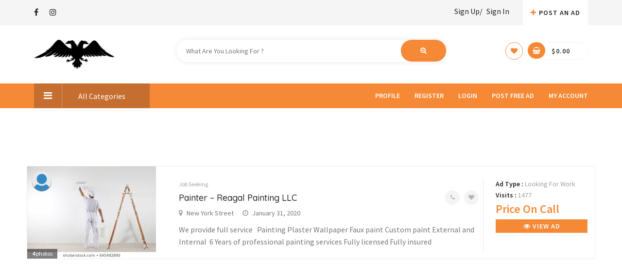

--- FILE ---
content_type: text/html; charset=UTF-8
request_url: https://shqiponjashqiptare.com/ad_country/newyork/
body_size: 9734
content:
<!doctype html>
<html lang="en" >
    <head>
                <meta charset="UTF-8">
        <meta name="viewport" content="width=device-width, initial-scale=1, minimum-scale=1, maximum-scale=1">
                <style id="adforest-custom-css"></style>
        <title>New York &#8211; Albanian Eagle</title>
<link rel='dns-prefetch' href='//static.addtoany.com' />
<link rel='dns-prefetch' href='//fonts.googleapis.com' />
<link rel='dns-prefetch' href='//s.w.org' />
<link rel="alternate" type="application/rss+xml" title="Albanian Eagle &raquo; Feed" href="https://shqiponjashqiptare.com/feed/" />
<link rel="alternate" type="application/rss+xml" title="Albanian Eagle &raquo; Comments Feed" href="https://shqiponjashqiptare.com/comments/feed/" />
<link rel="alternate" type="application/rss+xml" title="Albanian Eagle &raquo; New York Location Feed" href="https://shqiponjashqiptare.com/ad_country/newyork/feed/" />
		<script type="text/javascript">
			window._wpemojiSettings = {"baseUrl":"https:\/\/s.w.org\/images\/core\/emoji\/12.0.0-1\/72x72\/","ext":".png","svgUrl":"https:\/\/s.w.org\/images\/core\/emoji\/12.0.0-1\/svg\/","svgExt":".svg","source":{"concatemoji":"https:\/\/shqiponjashqiptare.com\/wp-includes\/js\/wp-emoji-release.min.js?ver=5.3.17"}};
			!function(e,a,t){var n,r,o,i=a.createElement("canvas"),p=i.getContext&&i.getContext("2d");function s(e,t){var a=String.fromCharCode;p.clearRect(0,0,i.width,i.height),p.fillText(a.apply(this,e),0,0);e=i.toDataURL();return p.clearRect(0,0,i.width,i.height),p.fillText(a.apply(this,t),0,0),e===i.toDataURL()}function c(e){var t=a.createElement("script");t.src=e,t.defer=t.type="text/javascript",a.getElementsByTagName("head")[0].appendChild(t)}for(o=Array("flag","emoji"),t.supports={everything:!0,everythingExceptFlag:!0},r=0;r<o.length;r++)t.supports[o[r]]=function(e){if(!p||!p.fillText)return!1;switch(p.textBaseline="top",p.font="600 32px Arial",e){case"flag":return s([127987,65039,8205,9895,65039],[127987,65039,8203,9895,65039])?!1:!s([55356,56826,55356,56819],[55356,56826,8203,55356,56819])&&!s([55356,57332,56128,56423,56128,56418,56128,56421,56128,56430,56128,56423,56128,56447],[55356,57332,8203,56128,56423,8203,56128,56418,8203,56128,56421,8203,56128,56430,8203,56128,56423,8203,56128,56447]);case"emoji":return!s([55357,56424,55356,57342,8205,55358,56605,8205,55357,56424,55356,57340],[55357,56424,55356,57342,8203,55358,56605,8203,55357,56424,55356,57340])}return!1}(o[r]),t.supports.everything=t.supports.everything&&t.supports[o[r]],"flag"!==o[r]&&(t.supports.everythingExceptFlag=t.supports.everythingExceptFlag&&t.supports[o[r]]);t.supports.everythingExceptFlag=t.supports.everythingExceptFlag&&!t.supports.flag,t.DOMReady=!1,t.readyCallback=function(){t.DOMReady=!0},t.supports.everything||(n=function(){t.readyCallback()},a.addEventListener?(a.addEventListener("DOMContentLoaded",n,!1),e.addEventListener("load",n,!1)):(e.attachEvent("onload",n),a.attachEvent("onreadystatechange",function(){"complete"===a.readyState&&t.readyCallback()})),(n=t.source||{}).concatemoji?c(n.concatemoji):n.wpemoji&&n.twemoji&&(c(n.twemoji),c(n.wpemoji)))}(window,document,window._wpemojiSettings);
		</script>
		<style type="text/css">
img.wp-smiley,
img.emoji {
	display: inline !important;
	border: none !important;
	box-shadow: none !important;
	height: 1em !important;
	width: 1em !important;
	margin: 0 .07em !important;
	vertical-align: -0.1em !important;
	background: none !important;
	padding: 0 !important;
}
</style>
	<link rel='stylesheet' id='wp-block-library-css'  href='https://shqiponjashqiptare.com/wp-includes/css/dist/block-library/style.min.css?ver=5.3.17' type='text/css' media='all' />
<link rel='stylesheet' id='wc-block-vendors-style-css'  href='https://shqiponjashqiptare.com/wp-content/plugins/woocommerce/packages/woocommerce-blocks/build/vendors-style.css?ver=2.7.2' type='text/css' media='all' />
<link rel='stylesheet' id='wc-block-style-css'  href='https://shqiponjashqiptare.com/wp-content/plugins/woocommerce/packages/woocommerce-blocks/build/style.css?ver=2.7.2' type='text/css' media='all' />
<link rel='stylesheet' id='contact-form-7-css'  href='https://shqiponjashqiptare.com/wp-content/plugins/contact-form-7/includes/css/styles.css?ver=5.2' type='text/css' media='all' />
<link rel='stylesheet' id='woocommerce-layout-css'  href='https://shqiponjashqiptare.com/wp-content/plugins/woocommerce/assets/css/woocommerce-layout.css?ver=4.3.1' type='text/css' media='all' />
<style id='woocommerce-layout-inline-css' type='text/css'>

	.infinite-scroll .woocommerce-pagination {
		display: none;
	}
</style>
<link rel='stylesheet' id='woocommerce-smallscreen-css'  href='https://shqiponjashqiptare.com/wp-content/plugins/woocommerce/assets/css/woocommerce-smallscreen.css?ver=4.3.1' type='text/css' media='only screen and (max-width: 768px)' />
<link rel='stylesheet' id='woocommerce-general-css'  href='https://shqiponjashqiptare.com/wp-content/plugins/woocommerce/assets/css/woocommerce.css?ver=4.3.1' type='text/css' media='all' />
<style id='woocommerce-inline-inline-css' type='text/css'>
.woocommerce form .form-row .required { visibility: visible; }
</style>
<link rel='stylesheet' id='wc-gateway-ppec-frontend-css'  href='https://shqiponjashqiptare.com/wp-content/plugins/woocommerce-gateway-paypal-express-checkout/assets/css/wc-gateway-ppec-frontend.css?ver=2.1.3' type='text/css' media='all' />
<link rel='stylesheet' id='adforest-google_fonts-css'  href='//fonts.googleapis.com/css?family=Source+Sans+Pro:400,400italic,600%7CQuicksand:400,500,600&#038;subset' type='text/css' media='all' />
<link rel='stylesheet' id='spectrum-colorpicker-css'  href='https://shqiponjashqiptare.com/wp-content/themes/adforest/css/spectrum-colorpicker.css?ver=5.3.17' type='text/css' media='all' />
<link rel='stylesheet' id='leaflet-css'  href='https://shqiponjashqiptare.com/wp-content/themes/adforest/assets/leaflet/leaflet.css?ver=5.3.17' type='text/css' media='all' />
<link rel='stylesheet' id='leaflet-search-css'  href='https://shqiponjashqiptare.com/wp-content/themes/adforest/assets/leaflet/leaflet-search.min.css?ver=5.3.17' type='text/css' media='all' />
<link rel='stylesheet' id='adforest-style-css'  href='https://shqiponjashqiptare.com/wp-content/themes/adforest/style.css?ver=5.3.17' type='text/css' media='all' />
<link rel='stylesheet' id='bootstrap-css'  href='https://shqiponjashqiptare.com/wp-content/themes/adforest/css/bootstrap.css?ver=5.3.17' type='text/css' media='all' />
<link rel='stylesheet' id='post-ad-css'  href='https://shqiponjashqiptare.com/wp-content/themes/adforest/css/post-ad.css?ver=5.3.17' type='text/css' media='all' />
<link rel='stylesheet' id='et-line-fonts-css'  href='https://shqiponjashqiptare.com/wp-content/themes/adforest/css/et-line-fonts.css?ver=5.3.17' type='text/css' media='all' />
<link rel='stylesheet' id='font-awesome-css'  href='https://shqiponjashqiptare.com/wp-content/themes/adforest/css/font-awesome.css?ver=5.3.17' type='text/css' media='all' />
<link rel='stylesheet' id='animate-css'  href='https://shqiponjashqiptare.com/wp-content/themes/adforest/css/animate.min.css?ver=5.3.17' type='text/css' media='all' />
<link rel='stylesheet' id='file-input-css'  href='https://shqiponjashqiptare.com/wp-content/themes/adforest/css/fileinput.css?ver=5.3.17' type='text/css' media='all' />
<link rel='stylesheet' id='flaticon-css'  href='https://shqiponjashqiptare.com/wp-content/themes/adforest/css/flaticon.css?ver=5.3.17' type='text/css' media='all' />
<link rel='stylesheet' id='adforest-select2-css'  href='https://shqiponjashqiptare.com/wp-content/themes/adforest/css/select2.min.css?ver=5.3.17' type='text/css' media='all' />
<link rel='stylesheet' id='nouislider-css'  href='https://shqiponjashqiptare.com/wp-content/themes/adforest/css/nouislider.min.css?ver=5.3.17' type='text/css' media='all' />
<link rel='stylesheet' id='owl-carousel-css'  href='https://shqiponjashqiptare.com/wp-content/themes/adforest/css/owl.carousel.css?ver=5.3.17' type='text/css' media='all' />
<link rel='stylesheet' id='owl-theme-css'  href='https://shqiponjashqiptare.com/wp-content/themes/adforest/css/owl.theme.css?ver=5.3.17' type='text/css' media='all' />
<link rel='stylesheet' id='adforest-ad-six-css'  href='https://shqiponjashqiptare.com/wp-content/themes/adforest/css/style-6.css?ver=5.3.17' type='text/css' media='all' />
<link rel='stylesheet' id='lightslider-css'  href='https://shqiponjashqiptare.com/wp-content/themes/adforest/css/lightslider.css?ver=5.3.17' type='text/css' media='all' />
<link rel='stylesheet' id='toastr-css'  href='https://shqiponjashqiptare.com/wp-content/themes/adforest/css/toastr.min.css?ver=5.3.17' type='text/css' media='all' />
<link rel='stylesheet' id='minimal-css'  href='https://shqiponjashqiptare.com/wp-content/themes/adforest/skins/minimal/minimal.css?ver=5.3.17' type='text/css' media='all' />
<link rel='stylesheet' id='adforest-fancybox-css'  href='https://shqiponjashqiptare.com/wp-content/themes/adforest/css/jquery.fancybox.min.css?ver=5.3.17' type='text/css' media='all' />
<link rel='stylesheet' id='popup-video-iframe-css'  href='https://shqiponjashqiptare.com/wp-content/themes/adforest/css/YouTubePopUp.css?ver=5.3.17' type='text/css' media='all' />
<link rel='stylesheet' id='adforest-theme-modern-css'  href='https://shqiponjashqiptare.com/wp-content/themes/adforest/css/modern.css?ver=5.3.17' type='text/css' media='all' />
<link rel='stylesheet' id='responsive-media-modern-css'  href='https://shqiponjashqiptare.com/wp-content/themes/adforest/css/responsive-media-modern.css?ver=5.3.17' type='text/css' media='all' />
<link rel='stylesheet' id='adforest-custom-modern-css'  href='https://shqiponjashqiptare.com/wp-content/themes/adforest/css/custom-modern.css?ver=5.3.17' type='text/css' media='all' />
<link rel='stylesheet' id='adforest-active-modern2-css'  href='https://shqiponjashqiptare.com/wp-content/themes/adforest/css/active.css?ver=5.3.17' type='text/css' media='all' />
<link rel='stylesheet' id='adforest-mobile-modern2-css'  href='https://shqiponjashqiptare.com/wp-content/themes/adforest/css/mobile-forest.css?ver=5.3.17' type='text/css' media='all' />
<link rel='stylesheet' id='adforest-services-modern2-css'  href='https://shqiponjashqiptare.com/wp-content/themes/adforest/css/services.css?ver=5.3.17' type='text/css' media='all' />
<link rel='stylesheet' id='adforest-toys-modern2-css'  href='https://shqiponjashqiptare.com/wp-content/themes/adforest/css/toys.css?ver=5.3.17' type='text/css' media='all' />
<link rel='stylesheet' id='adforest-sports-modern2-css'  href='https://shqiponjashqiptare.com/wp-content/themes/adforest/css/sports.css?ver=5.3.17' type='text/css' media='all' />
<link rel='stylesheet' id='adforest-decoration-modern2-css'  href='https://shqiponjashqiptare.com/wp-content/themes/adforest/css/decoration.css?ver=5.3.17' type='text/css' media='all' />
<link rel='stylesheet' id='adforest-book-modern2-css'  href='https://shqiponjashqiptare.com/wp-content/themes/adforest/css/book.css?ver=5.3.17' type='text/css' media='all' />
<link rel='stylesheet' id='adforest-headers-css'  href='https://shqiponjashqiptare.com/wp-content/themes/adforest/css/headers.css?ver=5.3.17' type='text/css' media='all' />
<link rel='stylesheet' id='adforest-woo-css'  href='https://shqiponjashqiptare.com/wp-content/themes/adforest/css/woocommerce.css?ver=5.3.17' type='text/css' media='all' />
<link rel='stylesheet' id='forest-menu-css'  href='https://shqiponjashqiptare.com/wp-content/themes/adforest/css/forest-menu.css?ver=5.3.17' type='text/css' media='all' />
<link rel='stylesheet' id='slider-css'  href='https://shqiponjashqiptare.com/wp-content/themes/adforest/css/slider.css?ver=5.3.17' type='text/css' media='all' />
<link rel='stylesheet' id='shop-theme-css'  href='https://shqiponjashqiptare.com/wp-content/themes/adforest/css/theme.css?ver=5.3.17' type='text/css' media='all' />
<link rel='stylesheet' id='adforest-blog-css'  href='https://shqiponjashqiptare.com/wp-content/themes/adforest/css/blog.css?ver=5.3.17' type='text/css' media='all' />
<link rel='stylesheet' id='defualt-color-css'  href='https://shqiponjashqiptare.com/wp-content/themes/adforest/css/colors/defualt.css' type='text/css' media='all' />
<link rel='stylesheet' id='addtoany-css'  href='https://shqiponjashqiptare.com/wp-content/plugins/add-to-any/addtoany.min.css?ver=1.16' type='text/css' media='all' />
<script type='text/javascript'>
window.a2a_config=window.a2a_config||{};a2a_config.callbacks=[];a2a_config.overlays=[];a2a_config.templates={};
</script>
<script type='text/javascript' async src='https://static.addtoany.com/menu/page.js'></script>
<script type='text/javascript' src='https://shqiponjashqiptare.com/wp-includes/js/jquery/jquery.js?ver=1.12.4-wp'></script>
<script type='text/javascript' src='https://shqiponjashqiptare.com/wp-includes/js/jquery/jquery-migrate.min.js?ver=1.4.1'></script>
<script type='text/javascript' async src='https://shqiponjashqiptare.com/wp-content/plugins/add-to-any/addtoany.min.js?ver=1.1'></script>
<script type='text/javascript' src='https://shqiponjashqiptare.com/wp-content/plugins/woocommerce/assets/js/jquery-blockui/jquery.blockUI.min.js?ver=2.70'></script>
<script type='text/javascript'>
/* <![CDATA[ */
var wc_add_to_cart_params = {"ajax_url":"\/wp-admin\/admin-ajax.php","wc_ajax_url":"\/?wc-ajax=%%endpoint%%","i18n_view_cart":"View cart","cart_url":"https:\/\/shqiponjashqiptare.com\/cart\/","is_cart":"","cart_redirect_after_add":"no"};
/* ]]> */
</script>
<script type='text/javascript' src='https://shqiponjashqiptare.com/wp-content/plugins/woocommerce/assets/js/frontend/add-to-cart.min.js?ver=4.3.1'></script>
<script type='text/javascript' src='https://shqiponjashqiptare.com/wp-content/plugins/js_composer/assets/js/vendors/woocommerce-add-to-cart.js?ver=6.1'></script>
<script type='text/javascript' src='https://shqiponjashqiptare.com/wp-content/themes/adforest/assets/leaflet/leaflet.js?ver=5.3.17'></script>
<script type='text/javascript' src='https://shqiponjashqiptare.com/wp-content/themes/adforest/assets/leaflet/leaflet.markercluster.js?ver=5.3.17'></script>
<script type='text/javascript' src='https://shqiponjashqiptare.com/wp-content/themes/adforest/assets/leaflet/leaflet-search.min.js?ver=5.3.17'></script>
<!--[if lt IE 9]>
<script type='text/javascript' src='https://shqiponjashqiptare.com/wp-content/themes/adforest/js/html5shiv.min.js?ver=3.7.2'></script>
<![endif]-->
<!--[if lt IE 9]>
<script type='text/javascript' src='https://shqiponjashqiptare.com/wp-content/themes/adforest/js/respond.min.js?ver=1.4.2'></script>
<![endif]-->
<script type='text/javascript' src='https://shqiponjashqiptare.com/wp-content/themes/adforest/js/perfect-scrollbar.js?ver=5.3.17'></script>
<link rel='https://api.w.org/' href='https://shqiponjashqiptare.com/wp-json/' />
<link rel="EditURI" type="application/rsd+xml" title="RSD" href="https://shqiponjashqiptare.com/xmlrpc.php?rsd" />
<link rel="wlwmanifest" type="application/wlwmanifest+xml" href="https://shqiponjashqiptare.com/wp-includes/wlwmanifest.xml" /> 
<meta name="generator" content="WordPress 5.3.17" />
<meta name="generator" content="WooCommerce 4.3.1" />
	<noscript><style>.woocommerce-product-gallery{ opacity: 1 !important; }</style></noscript>
	<style type="text/css">.recentcomments a{display:inline !important;padding:0 !important;margin:0 !important;}</style><meta name="generator" content="Powered by WPBakery Page Builder - drag and drop page builder for WordPress."/>
<noscript><style> .wpb_animate_when_almost_visible { opacity: 1; }</style></noscript>
    </head>
    <body data-rsssl=1 class="archive tax-ad_country term-newyork term-19 theme-adforest woocommerce-no-js wpb-js-composer js-comp-ver-6.1 vc_responsive">
                                        <div class="loading" id="sb_loading">&#8230;</div> 
        <div class="sb-top-bar_notification">
            <span>
                For a better experience please change your browser to CHROME, FIREFOX, OPERA or Internet Explorer.            </span>
        </div>
        

<div class="sb-header-top4">	
    <div class="sb-bk-clr-scheme">
        <section class="sb-sprt-top-bar"> 
            <div class="container">
                <div class="row">
                    <div class="col-lg-8 col-xs-12 col-sm-7 col-md-8">
                        <div class="sb-sprt-top-scl">
                            <ul class="list-inline sb-spt-alignment">
                                                                                                                    <li>
                                                <a  rel="nofollow" href="https://www.facebook.com/albanian.eagle.735">
                                                    <i class="fa fa-facebook"></i>
                                                </a>
                                            </li>
                                                                                                                                                                                                                                                                                                                                                                                                                        <li>
                                                <a  rel="nofollow" href="https://www.instagram.com/albanianeagle7/">
                                                    <i class="fa fa-instagram"></i>
                                                </a>
                                            </li>
                                                                                                                                                                                                                                                                                                                                                                    <li class="sb-mob-top-bar-location">
                                                                    </li> 
                            </ul>
                        </div>
                    </div>
                    <div class="col-lg-4 col-sm-5 col-xs-12 col-md-4">
                        <div class="row">
                            <div class="col-lg-7 col-md-6 col-sm-6 col-xs-6">
                                <div class="sb-sprt-top-sign">
                                    <ul class="list-inline sb-spt-links">
                                                                                        <li><a href="https://shqiponjashqiptare.com/register/">Sign Up/</a></li>
                                                                                                <li class="new-sea-green"><a href="https://shqiponjashqiptare.com/login/">Sign In</a></li>
                                                                                    </ul>
                                </div>
                            </div>
                            <div class="col-lg-5">
                                <div class="sb-dec-top-ad-post">
                                                                            <a class="btn btn-theme" href="https://shqiponjashqiptare.com/post-ad/"><i class="fa fa-plus"></i>Post An AD</a>
                                                                        </div>
                            </div>
                        </div>
                    </div>
                </div>
            </div>
        </section>
    </div>
</div>	


<!--adforest-header-->

<div class="clearfix"></div>

<div class="sb-modern4-header">

    <section class="sb-bk-search-area"> 
        <div class="container">
            <div class="row">
                <div class="col-lg-2 col-xs-12 col-sm-3 col-md-2">
                    <div class="bk-srch-logo">

                        <a href="https://shqiponjashqiptare.com/">
        <img src="https://shqiponjashqiptare.com/wp-content/uploads/2020/01/Eagle1.jpg" alt="Site Logo" id="sb_site_logo">
</a>                    </div>
                </div>

                                    <div class="col-lg-6 col-sm-5 col-xs-12 col-md-6 col-lg-offset-1 col-md-offset-1">
                        <form action="https://shqiponjashqiptare.com/search/">
                            <div class="sb-bk-new-srch-area">
                                <div class="form-group">
                                    <input placeholder="What Are You Looking For ?" type="text" name="ad_title"  value="" autocomplete="off">                               
                                    <div class="sb-bk-submit-form">
                                                                                <button class="btn-theme" type="submit"><i class="fa fa-search-plus"></i></button>
                                    </div>
                                </div>
                            </div>
                        </form>
                    </div>
                                    <div class="col-lg-2 col-xs-12 col-sm-4 col-md-3 col-lg-offset-1">
                    <div class="sb-bk-side-btns">
                        <div class="sb-bk-srch-links">
                            <ul class="list-inline sb-bk-srch-contents">
                                                                    <li><a href="https://shqiponjashqiptare.com/login/"><i class="fa fa-heart"></i></a></li>
                                                                        
                                    <li class="sb-bk-absolute"><i class="fa fa-shopping-basket"></i></li>
                                                            </ul>
                        </div>
                                                    <div class="dropdown">
                                <button class="btn btn-default dropdown-toggle" type="button" id="dropdownMenu1" data-toggle="dropdown" aria-haspopup="true" aria-expanded="false">
                                    <span class="woocommerce-Price-amount amount"><span class="woocommerce-Price-currencySymbol">&#36;</span>0.00</span>                                </button>

                                <ul class="dropdown-menu" aria-labelledby="dropdownMenu1 bk-drop-down">
                                    <li><div class="sb-bk-top-accesories"><a href="javascript:void(0)"><i class="fa fa-trash"></i> Your cart is currently empty.</a></div></li>                                    <li>
                                        <div class="sb-bk-bottom-box">
                                            <div class="sb-bk-top-area">
                                                <div class="sb-bk-top-order">
                                                    <span class="bk-colors">Total Order</span>
                                                </div>
                                                <div class="sb-bk-top-content">
                                                    <a href="https://shqiponjashqiptare.com/cart/" class="btn-theme">View Cart</a>
                                                </div>
                                            </div>
                                            <div class="sb-bk-top-order">
                                                <span class="sb-bk-colors">
                                                    <span class="woocommerce-Price-amount amount"><span class="woocommerce-Price-currencySymbol">&#36;</span>0.00</span>                                                </span>
                                            </div>
                                            <div class="sb-bk-top-content">
                                                <a href="https://shqiponjashqiptare.com/checkout/" class="btn-theme">Check Out</a>
                                            </div>
                                        </div>
                                    </li>

                                </ul>

                            </div>
                                            </div>
                </div>
            </div>

        </div>
    </section>
        <div class="sb-latest-book-menu">
        <div class="sb-sprt-header">
            <div class="sb-srvs-top-header">
                <div class="sb-top-header-3">
                    <div class="sb-top-header">
                        <nav id="menu-1" class="mega-menu menu-2"> 
                            <!-- menu list items container -->
                            <section class="menu-list-items">
                                <div class="container">
                                    <div class="row">
                                        <div class="col-lg-12 col-md-12"> 
                                                                                            <ul class="menu-logo">
                                                    <li class="menu-separator dropdown"> <a class="dropdown-toggle" data-toggle="dropdown" href="#" role="button" aria-haspopup="true" aria-expanded="false">
                                                            <div class="book-menu-list-items">
                                                                <i class="fa fa-bars"></i>
                                                            </div>
                                                            All Categories</a>
                                                        <ul class="dropdown-menu">
                                                            <li><a href="javascript:void(0)">Select Category</a></li><li><a href="https://shqiponjashqiptare.com/search/?cat_id=63">Accounting</a></li><li><a href="https://shqiponjashqiptare.com/search/?cat_id=76">Apartment For Sale</a></li><li><a href="https://shqiponjashqiptare.com/search/?cat_id=106">Apple Computer</a></li><li><a href="https://shqiponjashqiptare.com/search/?cat_id=80">Bike</a></li><li><a href="https://shqiponjashqiptare.com/search/?cat_id=93">BMW</a></li><li><a href="https://shqiponjashqiptare.com/search/?cat_id=61">Carpentry</a></li><li><a href="https://shqiponjashqiptare.com/search/?cat_id=77">Cars</a></li><li><a href="https://shqiponjashqiptare.com/search/?cat_id=69">Cashier</a></li><li><a href="https://shqiponjashqiptare.com/search/?cat_id=92">Digital Camera</a></li><li><a href="https://shqiponjashqiptare.com/search/?cat_id=78">Electronics</a></li><li><a href="https://shqiponjashqiptare.com/search/?cat_id=62">Floor Installer</a></li><li><a href="https://shqiponjashqiptare.com/search/?cat_id=73">Handyman</a></li><li><a href="https://shqiponjashqiptare.com/search/?cat_id=58">Help Wanted</a></li><li><a href="https://shqiponjashqiptare.com/search/?cat_id=94">Honda</a></li><li><a href="https://shqiponjashqiptare.com/search/?cat_id=75">House For Sale</a></li><li><a href="https://shqiponjashqiptare.com/search/?cat_id=65">HVAC</a></li><li><a href="https://shqiponjashqiptare.com/search/?cat_id=83">Hybrid Bike</a></li><li><a href="https://shqiponjashqiptare.com/search/?cat_id=113">iMac</a></li><li><a href="https://shqiponjashqiptare.com/search/?cat_id=97">Jetta</a></li><li><a href="https://shqiponjashqiptare.com/search/?cat_id=132">Job Seeking</a></li><li><a href="https://shqiponjashqiptare.com/search/?cat_id=74">Land For Sale</a></li><li><a href="https://shqiponjashqiptare.com/search/?cat_id=91">Lap Top</a></li><li><a href="https://shqiponjashqiptare.com/search/?cat_id=118">Masonry</a></li><li><a href="https://shqiponjashqiptare.com/search/?cat_id=79">Motocycle</a></li><li><a href="https://shqiponjashqiptare.com/search/?cat_id=82">Mountain Bike</a></li><li><a href="https://shqiponjashqiptare.com/search/?cat_id=133">Painter</a></li><li><a href="https://shqiponjashqiptare.com/search/?cat_id=59">Painting</a></li><li><a href="https://shqiponjashqiptare.com/search/?cat_id=90">Phone</a></li><li><a href="https://shqiponjashqiptare.com/search/?cat_id=66">Plumbing</a></li><li><a href="https://shqiponjashqiptare.com/search/?cat_id=70">Porter-Cleaning</a></li><li><a href="https://shqiponjashqiptare.com/search/?cat_id=68">Restaurant- Waiter</a></li><li><a href="https://shqiponjashqiptare.com/search/?cat_id=81">Road Bike</a></li><li><a href="https://shqiponjashqiptare.com/search/?cat_id=60">Roofing</a></li><li><a href="https://shqiponjashqiptare.com/search/?cat_id=98">Toureg</a></li><li><a href="https://shqiponjashqiptare.com/search/?cat_id=96">Toyota</a></li><li><a href="https://shqiponjashqiptare.com/search/?cat_id=67">Videographer</a></li><li><a href="https://shqiponjashqiptare.com/search/?cat_id=95">VW</a></li><li><a href="https://shqiponjashqiptare.com/search/?cat_id=64">Wedding Photographer</a></li><li><a href="https://shqiponjashqiptare.com/search/?cat_id=72">Window Cleaner</a></li><li><a href="https://shqiponjashqiptare.com/search/?cat_id=71">Window Installer</a></li>                                                        </ul>
                                                    </li>
                                                </ul>
                                                <ul class="menu-links"><li><a  href="https://shqiponjashqiptare.com/profile/">Profile  </a></li><li><a  href="https://shqiponjashqiptare.com/register/">Register  </a></li><li><a  href="https://shqiponjashqiptare.com/login/">Login  </a></li><li><a  href="https://shqiponjashqiptare.com/post-ad/">Post Free Ad  </a></li><li><a  href="https://shqiponjashqiptare.com/my-account/">My account  </a></li></ul>
                                        </div>
                                    </div>
                                </div>
                            </section>
                        </nav>
                    </div>
                </div>
            </div>

        </div>
    </div>

</div>



                    <div class="main-content-area clearfix">
    <!-- =-=-=-=-=-=-= Latest Ads =-=-=-=-=-=-= -->
    <section class="section-padding pattern_dots">
        <!-- Main Container -->
        <div class="container">
            <!-- Row -->
            <div class="row">
                                <!-- Middle Content Area -->
                <div class="col-md-12 col-lg-12 col-sx-12">
                    <!-- Row -->
                    <div class="row">
                                                                                <div class="clearfix"></div>
                            <!-- Ads Archive 2 -->
                                                            <div class="col-md-12 col-xs-12 col-sm-12 col-lg-12">
                                    <ul class="list-unstyled row clear-custom">
                                        <li>
				<div class="well ad-listing clearfix">
				<div class="col-md-3 col-sm-5 col-xs-12 grid-style no-padding"><div class="img-box">
	
            
                <img src="https://shqiponjashqiptare.com/wp-content/uploads/2020/01/images-2-2.jpeg" class="img-responsive" alt="Painter &#8211; Reagal Painting LLC">
                <div class="total-images">
                <strong>4</strong>
                photos
                </div>
                <div class="quick-view">
                <a href="https://shqiponjashqiptare.com/ad/painter-reagal-painting-llc/" class="view-button"><i class="fa fa-search"></i></a>
                </div></div>
	<div class="user-preview">
	<a href="https://shqiponjashqiptare.com/author/admin/?type=ads">
	<img src="https://shqiponjashqiptare.com/wp-content/uploads/2020/01/profile-80x80.jpg" class="avatar avatar-small" alt="Painter &#8211; Reagal Painting LLC">
	</a>
	</div>
	</div>
	<div class="col-md-9 col-sm-7 col-xs-12">
	<!-- Ad Content-->
	<div class="row">
	<div class="content-area">
	<div class="col-md-9 col-sm-12 col-xs-12">
	
	<div class="category-title">
	<span><a class="" href="https://shqiponjashqiptare.com/ad_category/jobseeking/">Job Seeking</a></span>
	</div>
	<!-- Ad Title -->
	<h3>
	<a href="https://shqiponjashqiptare.com/ad/painter-reagal-painting-llc/">
	Painter &#8211; Reagal Painting LLC
	</a>
	</h3>
	<ul class="additional-info pull-right">
	<li>
	<a data-toggle="tooltip" title="917 608-6804" href="javascript:void(0);" class="fa fa-phone"></a>
	</li>
	<li>
	<a data-toggle="tooltip" title="Save" href="javascript:void(0);" class="fa fa-heart save-ad" data-adid="106"></a>
	</li>
	</ul>
	<ul class="ad-meta-info">
	<li> <i class="fa fa-map-marker"></i>
	<a href="javascript:void(0);">
	New York Street
	</a>
	</li>
	<li> <i class="fa fa-clock-o"></i>
	January 31, 2020
	</li>
	</ul>
	<div class="ad-details">
	<p>We provide full service   Painting Plaster Wallpaper Faux paint Custom paint External and Internal  6 Years of professional painting services Fully licensed Fully insured</p>
	</div>
	</div>
	<div class="col-md-3 col-xs-12 col-sm-12">
	<!-- Ad Stats -->
	<div class="short-info">
	<div class="ad-stats hidden-xs">
                    <span>Ad Type  : </span>
                    Looking For Work
                    </div>
	
	<div class="ad-stats hidden-xs">
	<span>Visits  : </span>
	1477
	</div>
	</div>
	<!-- Price -->
	<div class="price">
	<span>
	Price On Call
	</span> 
	</div>
	<!-- Ad View Button -->
	<a href="https://shqiponjashqiptare.com/ad/painter-reagal-painting-llc/" class="btn btn-block btn-theme">
	<i class="fa fa-eye" aria-hidden="true"></i>
	View Ad
	</a>
	</div>
	</div>
	</div>
	<!-- Ad Content End -->
	</div>
	</div>
	</li>
	                                    </ul>
                                </div>
                                                        <!-- Ads Archive End -->  
                            <div class="clearfix"></div>
                            <!-- Pagination -->  
                            <!-- Pagination -->  
                            <div class="col-md-12 col-xs-12 col-sm-12">
                                                            </div>
                            <!-- Pagination End -->
                                                </div>
                    <!-- Row End -->
                </div>
                <!-- Middle Content Area  End -->
            </div>
            <!-- Row End -->
        </div>
        <!-- Main Container End -->
    </section>
    <!-- =-=-=-=-=-=-= Ads Archives End =-=-=-=-=-=-= -->

</div>
<footer class="footer-area ">
    <!--Footer Upper-->
    <div class="footer-content">
        <div class="container">
            <div class="row clearfix">
                <!--Two 4th column-->
                <div class="col-md-6 col-sm-12 col-xs-12">
                    <div class="row clearfix">
                        <div class="col-lg-7 col-sm-6 col-xs-12 column">
                            <div class="footer-widget about-widget">
                                <div class="logo">
                                    <a href="https://shqiponjashqiptare.com/">
                                                                                    <img src="https://shqiponjashqiptare.com/wp-content/uploads/2020/01/eaglepng.png" class="img-responsive" alt="Site Logo">
                                                                

                                    </a>
                                </div>
                                <div class="text">
                                    <p></p>
                                </div>
                                <ul class="contact-info">
                                    <li><i class="icon fa fa-home"></i> 229 Green St. - Brooklyn, NY 11222</li><li><i class="icon fa fa-phone"></i> +1.9176922892</li><li><i class="icon fa fa-fax"></i> +1.9176922892</li><li><i class="icon fa fa-envelope-o"></i> eaglelwebsite@gmail.com</li><li><i class="icon fa fa-clock-o"></i> Mon-Fri 12:00pm - 12:00am</li>                        
                                </ul>
                                <div class="social-links-two clearfix"> 
                                                                                                                        <a  rel="nofollow" class="img-circle" href="https://www.facebook.com/albanian.eagle.735">
                                                <span class="fa fa-facebook"></span>
                                            </a>
                                                                                                                                                                                                                                                                                                                                                                                                                        <a  rel="nofollow" class="img-circle" href="https://www.instagram.com/albanianeagle7/">
                                                <span class="fa fa-instagram"></span>
                                            </a>
                                                                                                                                                                                                                                                                                                                                    
                                </div>
                            </div>
                        </div>
                        <!--Footer Column-->
                        <div class="col-lg-5 col-sm-6 col-xs-12 column">
                            <div class="heading-panel">
                                <div class="main-title text-left" style="color:#FFF">Useful Links</div>
                            </div>
                            <div class="footer-widget links-widget">
                                <ul>
                                    <li><a href="https://shqiponjashqiptare.com/">Home</a></li><li><a href="https://shqiponjashqiptare.com/login/">Login</a></li><li><a href="https://shqiponjashqiptare.com/my-account/">My account</a></li><li><a href="https://shqiponjashqiptare.com/post-ad/">Post Ad</a></li><li><a href="https://shqiponjashqiptare.com/register/">Register</a></li>                                </ul>
                            </div>
                        </div>
                    </div>
                </div>
                <!--Two 4th column End-->
                <!--Two 4th column-->
                <div class="col-md-6 col-sm-12 col-xs-12">
                    <div class="row clearfix">
                        <!--Footer Column-->
                        <div class="col-lg-7 col-sm-6 col-xs-12 column">
                            <div class="footer-widget news-widget">
                                <div class="heading-panel">
                                    <div class="main-title text-left" style="color:#FFF">Recent Posts</div>
                                </div>
                                                            </div>
                        </div>
                        <!--Footer Column-->
                        <div class="col-lg-5 col-sm-6 col-xs-12 column">
                            <div class="footer-widget links-widget">
                                <div class="heading-panel">
                                    <div class="main-title text-left" style="color:#FFF">Quick Links</div>
                                </div>
                                <ul>
                                    <li><a href="https://shqiponjashqiptare.com/profile/">Profile</a></li><li><a href="https://shqiponjashqiptare.com/shop/">Shop</a></li><li><a href="https://shqiponjashqiptare.com/my-account/">My account</a></li><li><a href="https://shqiponjashqiptare.com/">Home</a></li><li><a href="https://shqiponjashqiptare.com/post-ad/">Post Ad</a></li><li><a href="https://shqiponjashqiptare.com/register/">Register</a></li>                                </ul>
                            </div>
                        </div>
                    </div>
                </div>
                <!--Two 4th column End-->
            </div>
        </div>
    </div>
    <!--Footer Bottom-->
    <div class="footer-copyright">
        <div class="container clearfix">
            <!--Copyright-->
            <div class="copyright text-center">
                <p>Copyright 2020 © Albanian Eagle All Rights Reserved.</p>            </div>
        </div>
    </div>
</footer>	
            <div class="theme-hidden-inputs">
        <input type="hidden" id="is_logged_in" value="0" />
        <input type="hidden" id="auto_slide_time" value="3000" />
        <input type="hidden" id="theme_type" value="1" />
        <input type="hidden" id="is_rtl" value="0" />
        <input type="hidden" id="is_menu_display" value="yes" />
        <input type="hidden" id="is_single_ad" value="0" />
        <input type="hidden" id="is_video_on" value="1" />
        <input type="hidden" id="profile_page" value="https://shqiponjashqiptare.com/profile/" />
        <input type="hidden" id="login_page" value="https://shqiponjashqiptare.com/login/" />
        <input type="hidden" id="sb_packages_page" value="https://shqiponjashqiptare.com/ad/painter-reagal-painting-llc/" />
        <input type="hidden" id="theme_path" value="https://shqiponjashqiptare.com/wp-content/themes/adforest/" />
        <input type="hidden" id="adforest_ajax_url" value="https://shqiponjashqiptare.com/wp-admin/admin-ajax.php" />
        <input type="hidden" id="_nonce_error" value="There is something wrong with the security please check the admin panel." />

        <input type="hidden" id="adforest_forgot_msg" value="Password reset link sent to your email." />
        <input type="hidden" id="adforest_profile_msg" value="Profile saved successfully." />
        <input type="hidden" id="adforest_max_upload_reach" value="Maximum upload limit reached" />
        <input type="hidden" id="not_logged_in" value="You have been logged out." />
        <input type="hidden" id="sb_upload_limit" value="5" />
        <input type="hidden" id="adforest_map_type" value="leafletjs_map" />
        <input type="hidden" id="adforest_radius_type" value="km" />
        <input type="hidden" id="facebook_key" value="" />
        <input type="hidden" id="google_key" value="" />
        <input type="hidden" id="google_recaptcha_type" value="v2" />
        <input type="hidden" id="google_recaptcha_site_key" value="" />
        <input type="hidden" id="google_recaptcha_error_text" value="Oops You are spammer ! or Check your Google reCaptcha keys." />
        <input type="hidden" id="no-result-found" value="No results found" />
        <input type="hidden" id="confirm_delete" value="Are you sure to delete this?" />
        <input type="hidden" id="confirm_update" value="Are you sure to update this?" />
        <input type="hidden" id="ad_updated" value="Ad updated successfully." />
        <input type="hidden" id="ad_posted" value="Ad Posted successfully." />
        <input type="hidden" id="redirect_uri" value="" />
        <input type="hidden" id="select_place_holder" value="Select an option" />
        <input type="hidden" id="is_sticky_header" value="0" />
        <input type="hidden" id="required_images" value="Images are required." />
        <input type="hidden" id="ad_limit_msg" value="Your package has been used or expired, please purchase now." />
        <input type="hidden" id="is_sub_active" value="1" />
        <input type="hidden" id="custom-theme-color" value="#f58936" />
        <input type="hidden" id="custom-hover-color" value="#f58936" />
        <input type="hidden" id="custom-border-color" value="#f58936" />

        <input type="hidden" id="sb-bid-timezone" value="Etc/UTC"/>        <input type="hidden" id="slider_item" value="4" />
                <input type="hidden" id="msg_notification_on" value="" />
        <input type="hidden" id="msg_notification_time" value="10000" />
        <input type="hidden" id="is_unread_msgs" value="0" />

            <input type="hidden" id="sticky_sb_logo" value="https://shqiponjashqiptare.com/wp-content/uploads/2020/01/Eagle1.jpg" />
    <input type="hidden" id="static_sb_logo" value="https://shqiponjashqiptare.com/wp-content/uploads/2020/01/Eagle1.jpg" />
    <input type="hidden" id="sb_header_type" value="modern4" />
    <input type="hidden" id="sb_menu_color" value="#000" />
    <input type="hidden" id="sb_page_template" value="taxonomy-ad_country.php" />
    <input type="hidden" id="sb_is_mobile" value="2" />
    <input type="hidden" id="sb_is_homepage" value="2" />

        <!-- Post Ad Sticky -->
        <a href="https://shqiponjashqiptare.com/post-ad/" class="sticky-post-button sticky-post-button-hidden hidden-xs">
        <span class="sell-icons">
            <i class="flaticon-transport-9"></i>
        </span>
        <h4>Sell</h4>
    </a>
        <!-- Back To Top -->
    <a href="#0" class="cd-top">Top</a>
           
</div>    


    <style type="text/css">

                    .breadcrumb-1 {
                background: rgba(0, 0, 0, 0) url("https://shqiponjashqiptare.com/wp-content/themes/adforest/images/ferrari.jpg") center center no-repeat;
                background-color: #6c6e73;
                background-repeat: no-repeat;
                background-size: cover;
                color: #fff;
                position: relative;
            }
            
            .page-header-area {
                background: rgba(0, 0, 0, 0) url("https://shqiponjashqiptare.com/wp-content/themes/adforest/images/pattern.png") repeat !important;
                padding: 25px 0;
                text-align: left;
                padding: 25px 0;

            }
                </style>

            <!-- Forget Password -->
        <div class="custom-modal">
            <div id="myModal" class="modal fade" role="dialog">
                <div class="modal-dialog">
                    <!-- Modal content-->
                    <div class="modal-content">
                        <div class="modal-header">
                            <div class="pass-modal-title">Forgot Your Password ?</div>
                        </div>
                        <form id="sb-forgot-form">
                             <div class="modal-body">
                                    <div class="form-group">
                                      <label>Email</label>
                                      <input placeholder="Your Email" class="form-control" type="email" data-parsley-type="email" data-parsley-required="true" data-parsley-error-message="Please enter valid email." data-parsley-trigger="change" name="sb_forgot_email" id="sb_forgot_email">
                                    </div>
                             </div>
                             <div class="modal-footer">
                                       <input type="hidden" id="sb-forgot-pass-token" value="471fd17cd8" />
                                       <button class="btn btn-dark" type="submit" id="sb_forgot_submit">Reset My Account</button>
                                       <button class="btn btn-dark" type="button" id="sb_forgot_msg">Processing...</button>
                            </div>
		  </form>                    </div>
                </div>
            </div>
        </div>
        	<script type="text/javascript">
		var c = document.body.className;
		c = c.replace(/woocommerce-no-js/, 'woocommerce-js');
		document.body.className = c;
	</script>
	<script type='text/javascript'>
/* <![CDATA[ */
var wpcf7 = {"apiSettings":{"root":"https:\/\/shqiponjashqiptare.com\/wp-json\/contact-form-7\/v1","namespace":"contact-form-7\/v1"}};
/* ]]> */
</script>
<script type='text/javascript' src='https://shqiponjashqiptare.com/wp-content/plugins/contact-form-7/includes/js/scripts.js?ver=5.2'></script>
<script type='text/javascript' src='https://shqiponjashqiptare.com/wp-content/plugins/sb_framework/js/theme.js?ver=5.3.17'></script>
<script type='text/javascript' src='https://shqiponjashqiptare.com/wp-content/plugins/woocommerce/assets/js/js-cookie/js.cookie.min.js?ver=2.1.4'></script>
<script type='text/javascript'>
/* <![CDATA[ */
var woocommerce_params = {"ajax_url":"\/wp-admin\/admin-ajax.php","wc_ajax_url":"\/?wc-ajax=%%endpoint%%"};
/* ]]> */
</script>
<script type='text/javascript' src='https://shqiponjashqiptare.com/wp-content/plugins/woocommerce/assets/js/frontend/woocommerce.min.js?ver=4.3.1'></script>
<script type='text/javascript'>
/* <![CDATA[ */
var wc_cart_fragments_params = {"ajax_url":"\/wp-admin\/admin-ajax.php","wc_ajax_url":"\/?wc-ajax=%%endpoint%%","cart_hash_key":"wc_cart_hash_0bc6f27f8e1366d7e7a8feacb459cfe6","fragment_name":"wc_fragments_0bc6f27f8e1366d7e7a8feacb459cfe6","request_timeout":"5000"};
/* ]]> */
</script>
<script type='text/javascript' src='https://shqiponjashqiptare.com/wp-content/plugins/woocommerce/assets/js/frontend/cart-fragments.min.js?ver=4.3.1'></script>
<script type='text/javascript'>
		jQuery( 'body' ).bind( 'wc_fragments_refreshed', function() {
			var jetpackLazyImagesLoadEvent;
			try {
				jetpackLazyImagesLoadEvent = new Event( 'jetpack-lazy-images-load', {
					bubbles: true,
					cancelable: true
				} );
			} catch ( e ) {
				jetpackLazyImagesLoadEvent = document.createEvent( 'Event' )
				jetpackLazyImagesLoadEvent.initEvent( 'jetpack-lazy-images-load', true, true );
			}
			jQuery( 'body' ).get( 0 ).dispatchEvent( jetpackLazyImagesLoadEvent );
		} );
	
</script>
<script type='text/javascript' src='https://shqiponjashqiptare.com/wp-content/themes/adforest/js/spectrum-colorpicker.js?ver=5.3.17'></script>
<script type='text/javascript' src='https://shqiponjashqiptare.com/wp-content/themes/adforest/js/bootstrap.min.js?ver=5.3.17'></script>
<script type='text/javascript' src='https://shqiponjashqiptare.com/wp-content/themes/adforest/js/toastr.min.js?ver=5.3.17'></script>
<script type='text/javascript' src='https://shqiponjashqiptare.com/wp-includes/js/imagesloaded.min.js?ver=3.2.0'></script>
<script type='text/javascript' src='https://shqiponjashqiptare.com/wp-content/themes/adforest/js/animateNumber.min.js?ver=5.3.17'></script>
<script type='text/javascript' src='https://shqiponjashqiptare.com/wp-content/themes/adforest/js/easing.js?ver=5.3.17'></script>
<script type='text/javascript' src='https://shqiponjashqiptare.com/wp-content/plugins/js_composer/assets/lib/bower/isotope/dist/isotope.pkgd.min.js?ver=6.1'></script>
<script type='text/javascript' src='https://shqiponjashqiptare.com/wp-content/themes/adforest/js/carousel.min.js?ver=5.3.17'></script>
<script type='text/javascript' src='https://shqiponjashqiptare.com/wp-content/themes/adforest/js/fileinput.js?ver=5.3.17'></script>
<script type='text/javascript' src='https://shqiponjashqiptare.com/wp-content/themes/adforest/js/forest-megamenu.js?ver=5.3.17'></script>
<script type='text/javascript' src='https://shqiponjashqiptare.com/wp-content/themes/adforest/js/select2.min.js?ver=5.3.17'></script>
<script type='text/javascript' src='https://shqiponjashqiptare.com/wp-content/themes/adforest/js/hover.min.js?ver=5.3.17'></script>
<script type='text/javascript' src='https://shqiponjashqiptare.com/wp-content/themes/adforest/js/modernizr.js?ver=5.3.17'></script>
<script type='text/javascript' src='https://shqiponjashqiptare.com/wp-content/themes/adforest/js/icheck.min.js?ver=5.3.17'></script>
<script type='text/javascript' src='https://shqiponjashqiptare.com/wp-content/themes/adforest/js/jquery.appear.min.js?ver=5.3.17'></script>
<script type='text/javascript' src='https://shqiponjashqiptare.com/wp-content/themes/adforest/js/jquery.countTo.js?ver=5.3.17'></script>
<script type='text/javascript' src='https://shqiponjashqiptare.com/wp-content/themes/adforest/js/jquery.inview.min.js?ver=5.3.17'></script>
<script type='text/javascript' src='https://shqiponjashqiptare.com/wp-content/themes/adforest/js/nouislider.all.min.js?ver=5.3.17'></script>
<script type='text/javascript' src='https://shqiponjashqiptare.com/wp-content/themes/adforest/js/slide.js?ver=5.3.17'></script>
<script type='text/javascript' src='https://shqiponjashqiptare.com/wp-content/themes/adforest/js/theia-sticky-sidebar.js?ver=5.3.17'></script>
<script type='text/javascript' src='https://shqiponjashqiptare.com/wp-content/themes/adforest/js/parsley.min.js?ver=5.3.17'></script>
<script type='text/javascript' src='https://shqiponjashqiptare.com/wp-content/themes/adforest/js/dropzone.js?ver=5.3.17'></script>
<script type='text/javascript' src='https://shqiponjashqiptare.com/wp-content/themes/adforest/js/jquery.tagsinput.min.js?ver=5.3.17'></script>
<script type='text/javascript' src='https://shqiponjashqiptare.com/wp-content/themes/adforest/js/form-dropzone.js?ver=5.3.17'></script>
<script type='text/javascript' src='https://shqiponjashqiptare.com/wp-content/themes/adforest/js/jquery-te.min.js?ver=5.3.17'></script>
<script type='text/javascript' src='https://shqiponjashqiptare.com/wp-content/themes/adforest/js/perfect-scrollbar.min.js?ver=5.3.17'></script>
<script type='text/javascript' src='https://shqiponjashqiptare.com/wp-content/themes/adforest/js/bootstrap-confirmation.min.js?ver=5.3.17'></script>
<script type='text/javascript' src='https://shqiponjashqiptare.com/wp-content/themes/adforest/js/hello.js?ver=5.3.17'></script>
<script type='text/javascript' src='https://shqiponjashqiptare.com/wp-content/themes/adforest/js/moment.js?ver=5.3.17'></script>
<script type='text/javascript' src='https://shqiponjashqiptare.com/wp-content/themes/adforest/js/moment-timezone-with-data.js?ver=5.3.17'></script>
<script type='text/javascript' src='https://shqiponjashqiptare.com/wp-content/themes/adforest/js/timer.js?ver=5.3.17'></script>
<script type='text/javascript' src='https://shqiponjashqiptare.com/wp-content/themes/adforest/js/YouTubePopUp.jquery.js?ver=5.3.17'></script>
<script type='text/javascript' src='https://shqiponjashqiptare.com/wp-content/themes/adforest/js/coundown-timer.js?ver=5.3.17'></script>
<script type='text/javascript' src='https://shqiponjashqiptare.com/wp-content/themes/adforest/js/datepicker.min.js?ver=5.3.17'></script>
<script type='text/javascript' src='https://shqiponjashqiptare.com/wp-content/themes/adforest/js/typeahead.min.js?ver=5.3.17'></script>
<script type='text/javascript'>
/* <![CDATA[ */
var get_strings = {"one":"One Star","two":"Two Stars","three":"Three Stars","four":"Four Stars","five":"Five Stars","Sunday":"Sunday","Monday":"Monday","Tuesday":"Tuesday","Wednesday":"Wednesday","Thursday":"Thursday","Friday":"Friday","Saturday":"Saturday","Sun":"Sun","Mon":"Mon","Tue":"Tue","Wed":"Wed","Thu":"Thu","Fri":"Fri","Sat":"Sat","Su":"Su","Mo":"Mo","Tu":"Tu","We":"We","Th":"Th","Fr":"Fr","Sa":"Sa","January":"January","February":"February","March":"March","April":"April","May":"May","June":"June","July":"July","August":"August","September":"September","October":"October","November":"November","December":"December","Jan":"Jan","Feb":"Feb","Mar":"Mar","Apr":"Apr","Jun":"Jun","Jul":"July","Aug":"Aug","Sep":"Sep","Oct":"Oct","Nov":"Nov","Dec":"Dec","Today":"Today","Clear":"Clear","dateFormat":"dateFormat","timeFormat":"timeFormat","adforest_tags_limit":"Oops ! you have exceeded your tags limit.","adforest_location_error":"Oops ! Somethiing went wrong.Please verify your theme options locations.","adforest_tags_limit_val":"10","adforest_map_type":"leafletjs_map","whoops":"Whoops!","cat_pkg_error":"Whoops! you are not allowed to ad post in this category.Please buy another package.","max_upload_images":"No more images please.you can only upload 5"};
/* ]]> */
</script>
<script type='text/javascript' src='https://shqiponjashqiptare.com/wp-content/themes/adforest/js/custom.js?ver=5.3.17'></script>
<script type='text/javascript'>
/* <![CDATA[ */
var shortcode_globals = {"errorLoading":"Loding error","inputTooShort":"Too Short Input","searching":"Searching","noResults":"No Result Found"};
/* ]]> */
</script>
<script type='text/javascript' src='https://shqiponjashqiptare.com/wp-content/themes/adforest/js/sb-shortcode-functions.js?ver=5.3.17'></script>
<script type='text/javascript' src='https://shqiponjashqiptare.com/wp-includes/js/wp-embed.min.js?ver=5.3.17'></script>
    <script type="text/javascript">
        (function ($) {
            "use strict";
            // Adding email in mailchimp

            $('#processing_req').hide();
            $('#save_email').on('click', function ()
            {
                var sb_email = $('#sb_email').val();
                var sb_action = $('#sb_action').val();
                if (adforest_validateEmail(sb_email))
                {
                    $('#save_email').hide();
                    $('#processing_req').show();
                    $.post('https://shqiponjashqiptare.com/wp-admin/admin-ajax.php',
                            {action: 'sb_mailchimp_subcribe', sb_email: sb_email, sb_action: sb_action}).done(function (response)
                    {
                        $('#processing_req').hide();
                        $('#save_email').show();
                        if (response == 1)
                        {
                            toastr.success('Thank you, we will get back to you.', 'Success!', {timeOut: 2500, "closeButton": true, "positionClass": "toast-bottom-right"});
                            $('#sb_email').val('');
                        } else
                        {
                            toastr.error('There is some error, please check your API-KEY and LIST-ID.', 'Error!', {timeOut: 2500, "closeButton": true, "positionClass": "toast-bottom-right"});
                        }
                    });
                } else
                {
                    toastr.error("Please add valid email.", "Error!", {timeOut: 2500, "closeButton": true, "positionClass": "toast-bottom-right"});
                }
            });


        })(jQuery);
        function checkVals()
        {
            return false;
        }

    </script>
    </body>
</html>

--- FILE ---
content_type: text/css
request_url: https://shqiponjashqiptare.com/wp-content/themes/adforest/css/animate.min.css?ver=5.3.17
body_size: 3946
content:
@charset "UTF-8";
/*! 
* animate.css -http://daneden.me/animate 
* Version - 3.5.1 
* Licensed under the MIT license - http://opensource.org/licenses/MIT * 
* Copyright (c) 2016 Daniel Eden */
 .animated {
     -webkit-animation-duration: 1s;
     animation-duration: 1s;
     -webkit-animation-fill-mode: both;
     animation-fill-mode: both;
}
 .animated.infinite {
     -webkit-animation-iteration-count: infinite;
     animation-iteration-count: infinite;
}
 .animated.hinge {
     -webkit-animation-duration: 2s;
     animation-duration: 2s;
}
 .animated.flipOutX, .animated.flipOutY, .animated.bounceIn, .animated.bounceOut {
     -webkit-animation-duration: .75s;
     animation-duration: .75s;
}
 @-webkit-keyframes bounce {
     from, 20%, 53%, 80%, to {
         -webkit-animation-timing-function: cubic-bezier(0.215, 0.610, 0.355, 1.000);
         animation-timing-function: cubic-bezier(0.215, 0.610, 0.355, 1.000);
         -webkit-transform: translate3d(0,0,0);
         transform: translate3d(0,0,0);
    }
     40%, 43% {
         -webkit-animation-timing-function: cubic-bezier(0.755, 0.050, 0.855, 0.060);
         animation-timing-function: cubic-bezier(0.755, 0.050, 0.855, 0.060);
         -webkit-transform: translate3d(0, -30px, 0);
         transform: translate3d(0, -30px, 0);
    }
     70% {
         -webkit-animation-timing-function: cubic-bezier(0.755, 0.050, 0.855, 0.060);
         animation-timing-function: cubic-bezier(0.755, 0.050, 0.855, 0.060);
         -webkit-transform: translate3d(0, -15px, 0);
         transform: translate3d(0, -15px, 0);
    }
     90% {
         -webkit-transform: translate3d(0,-4px,0);
         transform: translate3d(0,-4px,0);
    }
}
 @keyframes bounce {
     from, 20%, 53%, 80%, to {
         -webkit-animation-timing-function: cubic-bezier(0.215, 0.610, 0.355, 1.000);
         animation-timing-function: cubic-bezier(0.215, 0.610, 0.355, 1.000);
         -webkit-transform: translate3d(0,0,0);
         transform: translate3d(0,0,0);
    }
     40%, 43% {
         -webkit-animation-timing-function: cubic-bezier(0.755, 0.050, 0.855, 0.060);
         animation-timing-function: cubic-bezier(0.755, 0.050, 0.855, 0.060);
         -webkit-transform: translate3d(0, -30px, 0);
         transform: translate3d(0, -30px, 0);
    }
     70% {
         -webkit-animation-timing-function: cubic-bezier(0.755, 0.050, 0.855, 0.060);
         animation-timing-function: cubic-bezier(0.755, 0.050, 0.855, 0.060);
         -webkit-transform: translate3d(0, -15px, 0);
         transform: translate3d(0, -15px, 0);
    }
     90% {
         -webkit-transform: translate3d(0,-4px,0);
         transform: translate3d(0,-4px,0);
    }
}
 .bounce {
     -webkit-animation-name: bounce;
     animation-name: bounce;
     -webkit-transform-origin: center bottom;
     transform-origin: center bottom;
}
 @-webkit-keyframes flash {
     from, 50%, to {
         opacity: 1;
    }
     25%, 75% {
         opacity: 0;
    }
}
 @keyframes flash {
     from, 50%, to {
         opacity: 1;
    }
     25%, 75% {
         opacity: 0;
    }
}
 .flash {
     -webkit-animation-name: flash;
     animation-name: flash;
}
/* originally authored by Nick Pettit - https://github.com/nickpettit/glide */
 @-webkit-keyframes pulse {
     from {
         -webkit-transform: scale3d(1, 1, 1);
         transform: scale3d(1, 1, 1);
    }
     50% {
         -webkit-transform: scale3d(1.05, 1.05, 1.05);
         transform: scale3d(1.05, 1.05, 1.05);
    }
     to {
         -webkit-transform: scale3d(1, 1, 1);
         transform: scale3d(1, 1, 1);
    }
}
 @keyframes pulse {
     from {
         -webkit-transform: scale3d(1, 1, 1);
         transform: scale3d(1, 1, 1);
    }
     50% {
         -webkit-transform: scale3d(1.05, 1.05, 1.05);
         transform: scale3d(1.05, 1.05, 1.05);
    }
     to {
         -webkit-transform: scale3d(1, 1, 1);
         transform: scale3d(1, 1, 1);
    }
}
 .pulse {
     -webkit-animation-name: pulse;
     animation-name: pulse;
}
 @-webkit-keyframes rubberBand {
     from {
         -webkit-transform: scale3d(1, 1, 1);
         transform: scale3d(1, 1, 1);
    }
     30% {
         -webkit-transform: scale3d(1.25, 0.75, 1);
         transform: scale3d(1.25, 0.75, 1);
    }
     40% {
         -webkit-transform: scale3d(0.75, 1.25, 1);
         transform: scale3d(0.75, 1.25, 1);
    }
     50% {
         -webkit-transform: scale3d(1.15, 0.85, 1);
         transform: scale3d(1.15, 0.85, 1);
    }
     65% {
         -webkit-transform: scale3d(.95, 1.05, 1);
         transform: scale3d(.95, 1.05, 1);
    }
     75% {
         -webkit-transform: scale3d(1.05, .95, 1);
         transform: scale3d(1.05, .95, 1);
    }
     to {
         -webkit-transform: scale3d(1, 1, 1);
         transform: scale3d(1, 1, 1);
    }
}
 @keyframes rubberBand {
     from {
         -webkit-transform: scale3d(1, 1, 1);
         transform: scale3d(1, 1, 1);
    }
     30% {
         -webkit-transform: scale3d(1.25, 0.75, 1);
         transform: scale3d(1.25, 0.75, 1);
    }
     40% {
         -webkit-transform: scale3d(0.75, 1.25, 1);
         transform: scale3d(0.75, 1.25, 1);
    }
     50% {
         -webkit-transform: scale3d(1.15, 0.85, 1);
         transform: scale3d(1.15, 0.85, 1);
    }
     65% {
         -webkit-transform: scale3d(.95, 1.05, 1);
         transform: scale3d(.95, 1.05, 1);
    }
     75% {
         -webkit-transform: scale3d(1.05, .95, 1);
         transform: scale3d(1.05, .95, 1);
    }
     to {
         -webkit-transform: scale3d(1, 1, 1);
         transform: scale3d(1, 1, 1);
    }
}
 .rubberBand {
     -webkit-animation-name: rubberBand;
     animation-name: rubberBand;
}
 @-webkit-keyframes shake {
     from, to {
         -webkit-transform: translate3d(0, 0, 0);
         transform: translate3d(0, 0, 0);
    }
     10%, 30%, 50%, 70%, 90% {
         -webkit-transform: translate3d(-10px, 0, 0);
         transform: translate3d(-10px, 0, 0);
    }
     20%, 40%, 60%, 80% {
         -webkit-transform: translate3d(10px, 0, 0);
         transform: translate3d(10px, 0, 0);
    }
}
 @keyframes shake {
     from, to {
         -webkit-transform: translate3d(0, 0, 0);
         transform: translate3d(0, 0, 0);
    }
     10%, 30%, 50%, 70%, 90% {
         -webkit-transform: translate3d(-10px, 0, 0);
         transform: translate3d(-10px, 0, 0);
    }
     20%, 40%, 60%, 80% {
         -webkit-transform: translate3d(10px, 0, 0);
         transform: translate3d(10px, 0, 0);
    }
}
 .shake {
     -webkit-animation-name: shake;
     animation-name: shake;
}
 @-webkit-keyframes headShake {
     0% {
         -webkit-transform: translateX(0);
         transform: translateX(0);
    }
     6.5% {
         -webkit-transform: translateX(-6px) rotateY(-9deg);
         transform: translateX(-6px) rotateY(-9deg);
    }
     18.5% {
         -webkit-transform: translateX(5px) rotateY(7deg);
         transform: translateX(5px) rotateY(7deg);
    }
     31.5% {
         -webkit-transform: translateX(-3px) rotateY(-5deg);
         transform: translateX(-3px) rotateY(-5deg);
    }
     43.5% {
         -webkit-transform: translateX(2px) rotateY(3deg);
         transform: translateX(2px) rotateY(3deg);
    }
     50% {
         -webkit-transform: translateX(0);
         transform: translateX(0);
    }
}
 @keyframes headShake {
     0% {
         -webkit-transform: translateX(0);
         transform: translateX(0);
    }
     6.5% {
         -webkit-transform: translateX(-6px) rotateY(-9deg);
         transform: translateX(-6px) rotateY(-9deg);
    }
     18.5% {
         -webkit-transform: translateX(5px) rotateY(7deg);
         transform: translateX(5px) rotateY(7deg);
    }
     31.5% {
         -webkit-transform: translateX(-3px) rotateY(-5deg);
         transform: translateX(-3px) rotateY(-5deg);
    }
     43.5% {
         -webkit-transform: translateX(2px) rotateY(3deg);
         transform: translateX(2px) rotateY(3deg);
    }
     50% {
         -webkit-transform: translateX(0);
         transform: translateX(0);
    }
}
 .headShake {
     -webkit-animation-timing-function: ease-in-out;
     animation-timing-function: ease-in-out;
     -webkit-animation-name: headShake;
     animation-name: headShake;
}
 @-webkit-keyframes swing {
     20% {
         -webkit-transform: rotate3d(0, 0, 1, 15deg);
         transform: rotate3d(0, 0, 1, 15deg);
    }
     40% {
         -webkit-transform: rotate3d(0, 0, 1, -10deg);
         transform: rotate3d(0, 0, 1, -10deg);
    }
     60% {
         -webkit-transform: rotate3d(0, 0, 1, 5deg);
         transform: rotate3d(0, 0, 1, 5deg);
    }
     80% {
         -webkit-transform: rotate3d(0, 0, 1, -5deg);
         transform: rotate3d(0, 0, 1, -5deg);
    }
     to {
         -webkit-transform: rotate3d(0, 0, 1, 0deg);
         transform: rotate3d(0, 0, 1, 0deg);
    }
}
 @keyframes swing {
     20% {
         -webkit-transform: rotate3d(0, 0, 1, 15deg);
         transform: rotate3d(0, 0, 1, 15deg);
    }
     40% {
         -webkit-transform: rotate3d(0, 0, 1, -10deg);
         transform: rotate3d(0, 0, 1, -10deg);
    }
     60% {
         -webkit-transform: rotate3d(0, 0, 1, 5deg);
         transform: rotate3d(0, 0, 1, 5deg);
    }
     80% {
         -webkit-transform: rotate3d(0, 0, 1, -5deg);
         transform: rotate3d(0, 0, 1, -5deg);
    }
     to {
         -webkit-transform: rotate3d(0, 0, 1, 0deg);
         transform: rotate3d(0, 0, 1, 0deg);
    }
}
 .swing {
     -webkit-transform-origin: top center;
     transform-origin: top center;
     -webkit-animation-name: swing;
     animation-name: swing;
}
 @-webkit-keyframes tada {
     from {
         -webkit-transform: scale3d(1, 1, 1);
         transform: scale3d(1, 1, 1);
    }
     10%, 20% {
         -webkit-transform: scale3d(.9, .9, .9) rotate3d(0, 0, 1, -3deg);
         transform: scale3d(.9, .9, .9) rotate3d(0, 0, 1, -3deg);
    }
     30%, 50%, 70%, 90% {
         -webkit-transform: scale3d(1.1, 1.1, 1.1) rotate3d(0, 0, 1, 3deg);
         transform: scale3d(1.1, 1.1, 1.1) rotate3d(0, 0, 1, 3deg);
    }
     40%, 60%, 80% {
         -webkit-transform: scale3d(1.1, 1.1, 1.1) rotate3d(0, 0, 1, -3deg);
         transform: scale3d(1.1, 1.1, 1.1) rotate3d(0, 0, 1, -3deg);
    }
     to {
         -webkit-transform: scale3d(1, 1, 1);
         transform: scale3d(1, 1, 1);
    }
}
 @keyframes tada {
     from {
         -webkit-transform: scale3d(1, 1, 1);
         transform: scale3d(1, 1, 1);
    }
     10%, 20% {
         -webkit-transform: scale3d(.9, .9, .9) rotate3d(0, 0, 1, -3deg);
         transform: scale3d(.9, .9, .9) rotate3d(0, 0, 1, -3deg);
    }
     30%, 50%, 70%, 90% {
         -webkit-transform: scale3d(1.1, 1.1, 1.1) rotate3d(0, 0, 1, 3deg);
         transform: scale3d(1.1, 1.1, 1.1) rotate3d(0, 0, 1, 3deg);
    }
     40%, 60%, 80% {
         -webkit-transform: scale3d(1.1, 1.1, 1.1) rotate3d(0, 0, 1, -3deg);
         transform: scale3d(1.1, 1.1, 1.1) rotate3d(0, 0, 1, -3deg);
    }
     to {
         -webkit-transform: scale3d(1, 1, 1);
         transform: scale3d(1, 1, 1);
    }
}
 .tada {
     -webkit-animation-name: tada;
     animation-name: tada;
}
/* originally authored by Nick Pettit - https://github.com/nickpettit/glide */
 @-webkit-keyframes wobble {
     from {
         -webkit-transform: none;
         transform: none;
    }
     15% {
         -webkit-transform: translate3d(-25%, 0, 0) rotate3d(0, 0, 1, -5deg);
         transform: translate3d(-25%, 0, 0) rotate3d(0, 0, 1, -5deg);
    }
     30% {
         -webkit-transform: translate3d(20%, 0, 0) rotate3d(0, 0, 1, 3deg);
         transform: translate3d(20%, 0, 0) rotate3d(0, 0, 1, 3deg);
    }
     45% {
         -webkit-transform: translate3d(-15%, 0, 0) rotate3d(0, 0, 1, -3deg);
         transform: translate3d(-15%, 0, 0) rotate3d(0, 0, 1, -3deg);
    }
     60% {
         -webkit-transform: translate3d(10%, 0, 0) rotate3d(0, 0, 1, 2deg);
         transform: translate3d(10%, 0, 0) rotate3d(0, 0, 1, 2deg);
    }
     75% {
         -webkit-transform: translate3d(-5%, 0, 0) rotate3d(0, 0, 1, -1deg);
         transform: translate3d(-5%, 0, 0) rotate3d(0, 0, 1, -1deg);
    }
     to {
         -webkit-transform: none;
         transform: none;
    }
}
 @keyframes wobble {
     from {
         -webkit-transform: none;
         transform: none;
    }
     15% {
         -webkit-transform: translate3d(-25%, 0, 0) rotate3d(0, 0, 1, -5deg);
         transform: translate3d(-25%, 0, 0) rotate3d(0, 0, 1, -5deg);
    }
     30% {
         -webkit-transform: translate3d(20%, 0, 0) rotate3d(0, 0, 1, 3deg);
         transform: translate3d(20%, 0, 0) rotate3d(0, 0, 1, 3deg);
    }
     45% {
         -webkit-transform: translate3d(-15%, 0, 0) rotate3d(0, 0, 1, -3deg);
         transform: translate3d(-15%, 0, 0) rotate3d(0, 0, 1, -3deg);
    }
     60% {
         -webkit-transform: translate3d(10%, 0, 0) rotate3d(0, 0, 1, 2deg);
         transform: translate3d(10%, 0, 0) rotate3d(0, 0, 1, 2deg);
    }
     75% {
         -webkit-transform: translate3d(-5%, 0, 0) rotate3d(0, 0, 1, -1deg);
         transform: translate3d(-5%, 0, 0) rotate3d(0, 0, 1, -1deg);
    }
     to {
         -webkit-transform: none;
         transform: none;
    }
}
 .wobble {
     -webkit-animation-name: wobble;
     animation-name: wobble;
}
 @-webkit-keyframes jello {
     from, 11.1%, to {
         -webkit-transform: none;
         transform: none;
    }
     22.2% {
         -webkit-transform: skewX(-12.5deg) skewY(-12.5deg);
         transform: skewX(-12.5deg) skewY(-12.5deg);
    }
     33.3% {
         -webkit-transform: skewX(6.25deg) skewY(6.25deg);
         transform: skewX(6.25deg) skewY(6.25deg);
    }
     44.4% {
         -webkit-transform: skewX(-3.125deg) skewY(-3.125deg);
         transform: skewX(-3.125deg) skewY(-3.125deg);
    }
     55.5% {
         -webkit-transform: skewX(1.5625deg) skewY(1.5625deg);
         transform: skewX(1.5625deg) skewY(1.5625deg);
    }
     66.6% {
         -webkit-transform: skewX(-0.78125deg) skewY(-0.78125deg);
         transform: skewX(-0.78125deg) skewY(-0.78125deg);
    }
     77.7% {
         -webkit-transform: skewX(0.390625deg) skewY(0.390625deg);
         transform: skewX(0.390625deg) skewY(0.390625deg);
    }
     88.8% {
         -webkit-transform: skewX(-0.1953125deg) skewY(-0.1953125deg);
         transform: skewX(-0.1953125deg) skewY(-0.1953125deg);
    }
}
 @keyframes jello {
     from, 11.1%, to {
         -webkit-transform: none;
         transform: none;
    }
     22.2% {
         -webkit-transform: skewX(-12.5deg) skewY(-12.5deg);
         transform: skewX(-12.5deg) skewY(-12.5deg);
    }
     33.3% {
         -webkit-transform: skewX(6.25deg) skewY(6.25deg);
         transform: skewX(6.25deg) skewY(6.25deg);
    }
     44.4% {
         -webkit-transform: skewX(-3.125deg) skewY(-3.125deg);
         transform: skewX(-3.125deg) skewY(-3.125deg);
    }
     55.5% {
         -webkit-transform: skewX(1.5625deg) skewY(1.5625deg);
         transform: skewX(1.5625deg) skewY(1.5625deg);
    }
     66.6% {
         -webkit-transform: skewX(-0.78125deg) skewY(-0.78125deg);
         transform: skewX(-0.78125deg) skewY(-0.78125deg);
    }
     77.7% {
         -webkit-transform: skewX(0.390625deg) skewY(0.390625deg);
         transform: skewX(0.390625deg) skewY(0.390625deg);
    }
     88.8% {
         -webkit-transform: skewX(-0.1953125deg) skewY(-0.1953125deg);
         transform: skewX(-0.1953125deg) skewY(-0.1953125deg);
    }
}
 .jello {
     -webkit-animation-name: jello;
     animation-name: jello;
     -webkit-transform-origin: center;
     transform-origin: center;
}
 @-webkit-keyframes bounceIn {
     from, 20%, 40%, 60%, 80%, to {
         -webkit-animation-timing-function: cubic-bezier(0.215, 0.610, 0.355, 1.000);
         animation-timing-function: cubic-bezier(0.215, 0.610, 0.355, 1.000);
    }
     0% {
         opacity: 0;
         -webkit-transform: scale3d(.3, .3, .3);
         transform: scale3d(.3, .3, .3);
    }
     20% {
         -webkit-transform: scale3d(1.1, 1.1, 1.1);
         transform: scale3d(1.1, 1.1, 1.1);
    }
     40% {
         -webkit-transform: scale3d(.9, .9, .9);
         transform: scale3d(.9, .9, .9);
    }
     60% {
         opacity: 1;
         -webkit-transform: scale3d(1.03, 1.03, 1.03);
         transform: scale3d(1.03, 1.03, 1.03);
    }
     80% {
         -webkit-transform: scale3d(.97, .97, .97);
         transform: scale3d(.97, .97, .97);
    }
     to {
         opacity: 1;
         -webkit-transform: scale3d(1, 1, 1);
         transform: scale3d(1, 1, 1);
    }
}
 @keyframes bounceIn {
     from, 20%, 40%, 60%, 80%, to {
         -webkit-animation-timing-function: cubic-bezier(0.215, 0.610, 0.355, 1.000);
         animation-timing-function: cubic-bezier(0.215, 0.610, 0.355, 1.000);
    }
     0% {
         opacity: 0;
         -webkit-transform: scale3d(.3, .3, .3);
         transform: scale3d(.3, .3, .3);
    }
     20% {
         -webkit-transform: scale3d(1.1, 1.1, 1.1);
         transform: scale3d(1.1, 1.1, 1.1);
    }
     40% {
         -webkit-transform: scale3d(.9, .9, .9);
         transform: scale3d(.9, .9, .9);
    }
     60% {
         opacity: 1;
         -webkit-transform: scale3d(1.03, 1.03, 1.03);
         transform: scale3d(1.03, 1.03, 1.03);
    }
     80% {
         -webkit-transform: scale3d(.97, .97, .97);
         transform: scale3d(.97, .97, .97);
    }
     to {
         opacity: 1;
         -webkit-transform: scale3d(1, 1, 1);
         transform: scale3d(1, 1, 1);
    }
}
 .bounceIn {
     -webkit-animation-name: bounceIn;
     animation-name: bounceIn;
}
 @-webkit-keyframes bounceInDown {
     from, 60%, 75%, 90%, to {
         -webkit-animation-timing-function: cubic-bezier(0.215, 0.610, 0.355, 1.000);
         animation-timing-function: cubic-bezier(0.215, 0.610, 0.355, 1.000);
    }
     0% {
         opacity: 0;
         -webkit-transform: translate3d(0, -3000px, 0);
         transform: translate3d(0, -3000px, 0);
    }
     60% {
         opacity: 1;
         -webkit-transform: translate3d(0, 25px, 0);
         transform: translate3d(0, 25px, 0);
    }
     75% {
         -webkit-transform: translate3d(0, -10px, 0);
         transform: translate3d(0, -10px, 0);
    }
     90% {
         -webkit-transform: translate3d(0, 5px, 0);
         transform: translate3d(0, 5px, 0);
    }
     to {
         -webkit-transform: none;
         transform: none;
    }
}
 @keyframes bounceInDown {
     from, 60%, 75%, 90%, to {
         -webkit-animation-timing-function: cubic-bezier(0.215, 0.610, 0.355, 1.000);
         animation-timing-function: cubic-bezier(0.215, 0.610, 0.355, 1.000);
    }
     0% {
         opacity: 0;
         -webkit-transform: translate3d(0, -3000px, 0);
         transform: translate3d(0, -3000px, 0);
    }
     60% {
         opacity: 1;
         -webkit-transform: translate3d(0, 25px, 0);
         transform: translate3d(0, 25px, 0);
    }
     75% {
         -webkit-transform: translate3d(0, -10px, 0);
         transform: translate3d(0, -10px, 0);
    }
     90% {
         -webkit-transform: translate3d(0, 5px, 0);
         transform: translate3d(0, 5px, 0);
    }
     to {
         -webkit-transform: none;
         transform: none;
    }
}
 .bounceInDown {
     -webkit-animation-name: bounceInDown;
     animation-name: bounceInDown;
}
 @-webkit-keyframes bounceInLeft {
     from, 60%, 75%, 90%, to {
         -webkit-animation-timing-function: cubic-bezier(0.215, 0.610, 0.355, 1.000);
         animation-timing-function: cubic-bezier(0.215, 0.610, 0.355, 1.000);
    }
     0% {
         opacity: 0;
         -webkit-transform: translate3d(-3000px, 0, 0);
         transform: translate3d(-3000px, 0, 0);
    }
     60% {
         opacity: 1;
         -webkit-transform: translate3d(25px, 0, 0);
         transform: translate3d(25px, 0, 0);
    }
     75% {
         -webkit-transform: translate3d(-10px, 0, 0);
         transform: translate3d(-10px, 0, 0);
    }
     90% {
         -webkit-transform: translate3d(5px, 0, 0);
         transform: translate3d(5px, 0, 0);
    }
     to {
         -webkit-transform: none;
         transform: none;
    }
}
 @keyframes bounceInLeft {
     from, 60%, 75%, 90%, to {
         -webkit-animation-timing-function: cubic-bezier(0.215, 0.610, 0.355, 1.000);
         animation-timing-function: cubic-bezier(0.215, 0.610, 0.355, 1.000);
    }
     0% {
         opacity: 0;
         -webkit-transform: translate3d(-3000px, 0, 0);
         transform: translate3d(-3000px, 0, 0);
    }
     60% {
         opacity: 1;
         -webkit-transform: translate3d(25px, 0, 0);
         transform: translate3d(25px, 0, 0);
    }
     75% {
         -webkit-transform: translate3d(-10px, 0, 0);
         transform: translate3d(-10px, 0, 0);
    }
     90% {
         -webkit-transform: translate3d(5px, 0, 0);
         transform: translate3d(5px, 0, 0);
    }
     to {
         -webkit-transform: none;
         transform: none;
    }
}
 .bounceInLeft {
     -webkit-animation-name: bounceInLeft;
     animation-name: bounceInLeft;
}
 @-webkit-keyframes bounceInRight {
     from, 60%, 75%, 90%, to {
         -webkit-animation-timing-function: cubic-bezier(0.215, 0.610, 0.355, 1.000);
         animation-timing-function: cubic-bezier(0.215, 0.610, 0.355, 1.000);
    }
     from {
         opacity: 0;
         -webkit-transform: translate3d(3000px, 0, 0);
         transform: translate3d(3000px, 0, 0);
    }
     60% {
         opacity: 1;
         -webkit-transform: translate3d(-25px, 0, 0);
         transform: translate3d(-25px, 0, 0);
    }
     75% {
         -webkit-transform: translate3d(10px, 0, 0);
         transform: translate3d(10px, 0, 0);
    }
     90% {
         -webkit-transform: translate3d(-5px, 0, 0);
         transform: translate3d(-5px, 0, 0);
    }
     to {
         -webkit-transform: none;
         transform: none;
    }
}
 @keyframes bounceInRight {
     from, 60%, 75%, 90%, to {
         -webkit-animation-timing-function: cubic-bezier(0.215, 0.610, 0.355, 1.000);
         animation-timing-function: cubic-bezier(0.215, 0.610, 0.355, 1.000);
    }
     from {
         opacity: 0;
         -webkit-transform: translate3d(3000px, 0, 0);
         transform: translate3d(3000px, 0, 0);
    }
     60% {
         opacity: 1;
         -webkit-transform: translate3d(-25px, 0, 0);
         transform: translate3d(-25px, 0, 0);
    }
     75% {
         -webkit-transform: translate3d(10px, 0, 0);
         transform: translate3d(10px, 0, 0);
    }
     90% {
         -webkit-transform: translate3d(-5px, 0, 0);
         transform: translate3d(-5px, 0, 0);
    }
     to {
         -webkit-transform: none;
         transform: none;
    }
}
 .bounceInRight {
     -webkit-animation-name: bounceInRight;
     animation-name: bounceInRight;
}
 @-webkit-keyframes bounceInUp {
     from, 60%, 75%, 90%, to {
         -webkit-animation-timing-function: cubic-bezier(0.215, 0.610, 0.355, 1.000);
         animation-timing-function: cubic-bezier(0.215, 0.610, 0.355, 1.000);
    }
     from {
         opacity: 0;
         -webkit-transform: translate3d(0, 3000px, 0);
         transform: translate3d(0, 3000px, 0);
    }
     60% {
         opacity: 1;
         -webkit-transform: translate3d(0, -20px, 0);
         transform: translate3d(0, -20px, 0);
    }
     75% {
         -webkit-transform: translate3d(0, 10px, 0);
         transform: translate3d(0, 10px, 0);
    }
     90% {
         -webkit-transform: translate3d(0, -5px, 0);
         transform: translate3d(0, -5px, 0);
    }
     to {
         -webkit-transform: translate3d(0, 0, 0);
         transform: translate3d(0, 0, 0);
    }
}
 @keyframes bounceInUp {
     from, 60%, 75%, 90%, to {
         -webkit-animation-timing-function: cubic-bezier(0.215, 0.610, 0.355, 1.000);
         animation-timing-function: cubic-bezier(0.215, 0.610, 0.355, 1.000);
    }
     from {
         opacity: 0;
         -webkit-transform: translate3d(0, 3000px, 0);
         transform: translate3d(0, 3000px, 0);
    }
     60% {
         opacity: 1;
         -webkit-transform: translate3d(0, -20px, 0);
         transform: translate3d(0, -20px, 0);
    }
     75% {
         -webkit-transform: translate3d(0, 10px, 0);
         transform: translate3d(0, 10px, 0);
    }
     90% {
         -webkit-transform: translate3d(0, -5px, 0);
         transform: translate3d(0, -5px, 0);
    }
     to {
         -webkit-transform: translate3d(0, 0, 0);
         transform: translate3d(0, 0, 0);
    }
}
 .bounceInUp {
     -webkit-animation-name: bounceInUp;
     animation-name: bounceInUp;
}
 @-webkit-keyframes bounceOut {
     20% {
         -webkit-transform: scale3d(.9, .9, .9);
         transform: scale3d(.9, .9, .9);
    }
     50%, 55% {
         opacity: 1;
         -webkit-transform: scale3d(1.1, 1.1, 1.1);
         transform: scale3d(1.1, 1.1, 1.1);
    }
     to {
         opacity: 0;
         -webkit-transform: scale3d(.3, .3, .3);
         transform: scale3d(.3, .3, .3);
    }
}
 @keyframes bounceOut {
     20% {
         -webkit-transform: scale3d(.9, .9, .9);
         transform: scale3d(.9, .9, .9);
    }
     50%, 55% {
         opacity: 1;
         -webkit-transform: scale3d(1.1, 1.1, 1.1);
         transform: scale3d(1.1, 1.1, 1.1);
    }
     to {
         opacity: 0;
         -webkit-transform: scale3d(.3, .3, .3);
         transform: scale3d(.3, .3, .3);
    }
}
 .bounceOut {
     -webkit-animation-name: bounceOut;
     animation-name: bounceOut;
}
 @-webkit-keyframes bounceOutDown {
     20% {
         -webkit-transform: translate3d(0, 10px, 0);
         transform: translate3d(0, 10px, 0);
    }
     40%, 45% {
         opacity: 1;
         -webkit-transform: translate3d(0, -20px, 0);
         transform: translate3d(0, -20px, 0);
    }
     to {
         opacity: 0;
         -webkit-transform: translate3d(0, 2000px, 0);
         transform: translate3d(0, 2000px, 0);
    }
}
 @keyframes bounceOutDown {
     20% {
         -webkit-transform: translate3d(0, 10px, 0);
         transform: translate3d(0, 10px, 0);
    }
     40%, 45% {
         opacity: 1;
         -webkit-transform: translate3d(0, -20px, 0);
         transform: translate3d(0, -20px, 0);
    }
     to {
         opacity: 0;
         -webkit-transform: translate3d(0, 2000px, 0);
         transform: translate3d(0, 2000px, 0);
    }
}
 .bounceOutDown {
     -webkit-animation-name: bounceOutDown;
     animation-name: bounceOutDown;
}
 @-webkit-keyframes bounceOutLeft {
     20% {
         opacity: 1;
         -webkit-transform: translate3d(20px, 0, 0);
         transform: translate3d(20px, 0, 0);
    }
     to {
         opacity: 0;
         -webkit-transform: translate3d(-2000px, 0, 0);
         transform: translate3d(-2000px, 0, 0);
    }
}
 @keyframes bounceOutLeft {
     20% {
         opacity: 1;
         -webkit-transform: translate3d(20px, 0, 0);
         transform: translate3d(20px, 0, 0);
    }
     to {
         opacity: 0;
         -webkit-transform: translate3d(-2000px, 0, 0);
         transform: translate3d(-2000px, 0, 0);
    }
}
 .bounceOutLeft {
     -webkit-animation-name: bounceOutLeft;
     animation-name: bounceOutLeft;
}
 @-webkit-keyframes bounceOutRight {
     20% {
         opacity: 1;
         -webkit-transform: translate3d(-20px, 0, 0);
         transform: translate3d(-20px, 0, 0);
    }
     to {
         opacity: 0;
         -webkit-transform: translate3d(2000px, 0, 0);
         transform: translate3d(2000px, 0, 0);
    }
}
 @keyframes bounceOutRight {
     20% {
         opacity: 1;
         -webkit-transform: translate3d(-20px, 0, 0);
         transform: translate3d(-20px, 0, 0);
    }
     to {
         opacity: 0;
         -webkit-transform: translate3d(2000px, 0, 0);
         transform: translate3d(2000px, 0, 0);
    }
}
 .bounceOutRight {
     -webkit-animation-name: bounceOutRight;
     animation-name: bounceOutRight;
}
 @-webkit-keyframes bounceOutUp {
     20% {
         -webkit-transform: translate3d(0, -10px, 0);
         transform: translate3d(0, -10px, 0);
    }
     40%, 45% {
         opacity: 1;
         -webkit-transform: translate3d(0, 20px, 0);
         transform: translate3d(0, 20px, 0);
    }
     to {
         opacity: 0;
         -webkit-transform: translate3d(0, -2000px, 0);
         transform: translate3d(0, -2000px, 0);
    }
}
 @keyframes bounceOutUp {
     20% {
         -webkit-transform: translate3d(0, -10px, 0);
         transform: translate3d(0, -10px, 0);
    }
     40%, 45% {
         opacity: 1;
         -webkit-transform: translate3d(0, 20px, 0);
         transform: translate3d(0, 20px, 0);
    }
     to {
         opacity: 0;
         -webkit-transform: translate3d(0, -2000px, 0);
         transform: translate3d(0, -2000px, 0);
    }
}
 .bounceOutUp {
     -webkit-animation-name: bounceOutUp;
     animation-name: bounceOutUp;
}
 @-webkit-keyframes fadeIn {
     from {
         opacity: 0;
    }
     to {
         opacity: 1;
    }
}
 @keyframes fadeIn {
     from {
         opacity: 0;
    }
     to {
         opacity: 1;
    }
}
 .fadeIn {
     -webkit-animation-name: fadeIn;
     animation-name: fadeIn;
}
 @-webkit-keyframes fadeInDown {
     from {
         opacity: 0;
         -webkit-transform: translate3d(0, -100%, 0);
         transform: translate3d(0, -100%, 0);
    }
     to {
         opacity: 1;
         -webkit-transform: none;
         transform: none;
    }
}
 @keyframes fadeInDown {
     from {
         opacity: 0;
         -webkit-transform: translate3d(0, -100%, 0);
         transform: translate3d(0, -100%, 0);
    }
     to {
         opacity: 1;
         -webkit-transform: none;
         transform: none;
    }
}
 .fadeInDown {
     -webkit-animation-name: fadeInDown;
     animation-name: fadeInDown;
}
 @-webkit-keyframes fadeInDownBig {
     from {
         opacity: 0;
         -webkit-transform: translate3d(0, -2000px, 0);
         transform: translate3d(0, -2000px, 0);
    }
     to {
         opacity: 1;
         -webkit-transform: none;
         transform: none;
    }
}
 @keyframes fadeInDownBig {
     from {
         opacity: 0;
         -webkit-transform: translate3d(0, -2000px, 0);
         transform: translate3d(0, -2000px, 0);
    }
     to {
         opacity: 1;
         -webkit-transform: none;
         transform: none;
    }
}
 .fadeInDownBig {
     -webkit-animation-name: fadeInDownBig;
     animation-name: fadeInDownBig;
}
 @-webkit-keyframes fadeInLeft {
     from {
         opacity: 0;
         -webkit-transform: translate3d(-100%, 0, 0);
         transform: translate3d(-100%, 0, 0);
    }
     to {
         opacity: 1;
         -webkit-transform: none;
         transform: none;
    }
}
 @keyframes fadeInLeft {
     from {
         opacity: 0;
         -webkit-transform: translate3d(-100%, 0, 0);
         transform: translate3d(-100%, 0, 0);
    }
     to {
         opacity: 1;
         -webkit-transform: none;
         transform: none;
    }
}
 .fadeInLeft {
     -webkit-animation-name: fadeInLeft;
     animation-name: fadeInLeft;
}
 @-webkit-keyframes fadeInLeftBig {
     from {
         opacity: 0;
         -webkit-transform: translate3d(-2000px, 0, 0);
         transform: translate3d(-2000px, 0, 0);
    }
     to {
         opacity: 1;
         -webkit-transform: none;
         transform: none;
    }
}
 @keyframes fadeInLeftBig {
     from {
         opacity: 0;
         -webkit-transform: translate3d(-2000px, 0, 0);
         transform: translate3d(-2000px, 0, 0);
    }
     to {
         opacity: 1;
         -webkit-transform: none;
         transform: none;
    }
}
 .fadeInLeftBig {
     -webkit-animation-name: fadeInLeftBig;
     animation-name: fadeInLeftBig;
}
 @-webkit-keyframes fadeInRight {
     from {
         opacity: 0;
         -webkit-transform: translate3d(100%, 0, 0);
         transform: translate3d(100%, 0, 0);
    }
     to {
         opacity: 1;
         -webkit-transform: none;
         transform: none;
    }
}
 @keyframes fadeInRight {
     from {
         opacity: 0;
         -webkit-transform: translate3d(100%, 0, 0);
         transform: translate3d(100%, 0, 0);
    }
     to {
         opacity: 1;
         -webkit-transform: none;
         transform: none;
    }
}
 .fadeInRight {
     -webkit-animation-name: fadeInRight;
     animation-name: fadeInRight;
}
 @-webkit-keyframes fadeInRightBig {
     from {
         opacity: 0;
         -webkit-transform: translate3d(2000px, 0, 0);
         transform: translate3d(2000px, 0, 0);
    }
     to {
         opacity: 1;
         -webkit-transform: none;
         transform: none;
    }
}
 @keyframes fadeInRightBig {
     from {
         opacity: 0;
         -webkit-transform: translate3d(2000px, 0, 0);
         transform: translate3d(2000px, 0, 0);
    }
     to {
         opacity: 1;
         -webkit-transform: none;
         transform: none;
    }
}
 .fadeInRightBig {
     -webkit-animation-name: fadeInRightBig;
     animation-name: fadeInRightBig;
}
 @-webkit-keyframes fadeInUp {
     from {
         opacity: 0;
         -webkit-transform: translate3d(0, 100%, 0);
         transform: translate3d(0, 100%, 0);
    }
     to {
         opacity: 1;
         -webkit-transform: none;
         transform: none;
    }
}
 @keyframes fadeInUp {
     from {
         opacity: 0;
         -webkit-transform: translate3d(0, 100%, 0);
         transform: translate3d(0, 100%, 0);
    }
     to {
         opacity: 1;
         -webkit-transform: none;
         transform: none;
    }
}
 .fadeInUp {
     -webkit-animation-name: fadeInUp;
     animation-name: fadeInUp;
}
 @-webkit-keyframes fadeInUpBig {
     from {
         opacity: 0;
         -webkit-transform: translate3d(0, 2000px, 0);
         transform: translate3d(0, 2000px, 0);
    }
     to {
         opacity: 1;
         -webkit-transform: none;
         transform: none;
    }
}
 @keyframes fadeInUpBig {
     from {
         opacity: 0;
         -webkit-transform: translate3d(0, 2000px, 0);
         transform: translate3d(0, 2000px, 0);
    }
     to {
         opacity: 1;
         -webkit-transform: none;
         transform: none;
    }
}
 .fadeInUpBig {
     -webkit-animation-name: fadeInUpBig;
     animation-name: fadeInUpBig;
}
 @-webkit-keyframes fadeOut {
     from {
         opacity: 1;
    }
     to {
         opacity: 0;
    }
}
 @keyframes fadeOut {
     from {
         opacity: 1;
    }
     to {
         opacity: 0;
    }
}
 .fadeOut {
     -webkit-animation-name: fadeOut;
     animation-name: fadeOut;
}
 @-webkit-keyframes fadeOutDown {
     from {
         opacity: 1;
    }
     to {
         opacity: 0;
         -webkit-transform: translate3d(0, 100%, 0);
         transform: translate3d(0, 100%, 0);
    }
}
 @keyframes fadeOutDown {
     from {
         opacity: 1;
    }
     to {
         opacity: 0;
         -webkit-transform: translate3d(0, 100%, 0);
         transform: translate3d(0, 100%, 0);
    }
}
 .fadeOutDown {
     -webkit-animation-name: fadeOutDown;
     animation-name: fadeOutDown;
}
 @-webkit-keyframes fadeOutDownBig {
     from {
         opacity: 1;
    }
     to {
         opacity: 0;
         -webkit-transform: translate3d(0, 2000px, 0);
         transform: translate3d(0, 2000px, 0);
    }
}
 @keyframes fadeOutDownBig {
     from {
         opacity: 1;
    }
     to {
         opacity: 0;
         -webkit-transform: translate3d(0, 2000px, 0);
         transform: translate3d(0, 2000px, 0);
    }
}
 .fadeOutDownBig {
     -webkit-animation-name: fadeOutDownBig;
     animation-name: fadeOutDownBig;
}
 @-webkit-keyframes fadeOutLeft {
     from {
         opacity: 1;
    }
     to {
         opacity: 0;
         -webkit-transform: translate3d(-100%, 0, 0);
         transform: translate3d(-100%, 0, 0);
    }
}
 @keyframes fadeOutLeft {
     from {
         opacity: 1;
    }
     to {
         opacity: 0;
         -webkit-transform: translate3d(-100%, 0, 0);
         transform: translate3d(-100%, 0, 0);
    }
}
 .fadeOutLeft {
     -webkit-animation-name: fadeOutLeft;
     animation-name: fadeOutLeft;
}
 @-webkit-keyframes fadeOutLeftBig {
     from {
         opacity: 1;
    }
     to {
         opacity: 0;
         -webkit-transform: translate3d(-2000px, 0, 0);
         transform: translate3d(-2000px, 0, 0);
    }
}
 @keyframes fadeOutLeftBig {
     from {
         opacity: 1;
    }
     to {
         opacity: 0;
         -webkit-transform: translate3d(-2000px, 0, 0);
         transform: translate3d(-2000px, 0, 0);
    }
}
 .fadeOutLeftBig {
     -webkit-animation-name: fadeOutLeftBig;
     animation-name: fadeOutLeftBig;
}
 @-webkit-keyframes fadeOutRight {
     from {
         opacity: 1;
    }
     to {
         opacity: 0;
         -webkit-transform: translate3d(100%, 0, 0);
         transform: translate3d(100%, 0, 0);
    }
}
 @keyframes fadeOutRight {
     from {
         opacity: 1;
    }
     to {
         opacity: 0;
         -webkit-transform: translate3d(100%, 0, 0);
         transform: translate3d(100%, 0, 0);
    }
}
 .fadeOutRight {
     -webkit-animation-name: fadeOutRight;
     animation-name: fadeOutRight;
}
 @-webkit-keyframes fadeOutRightBig {
     from {
         opacity: 1;
    }
     to {
         opacity: 0;
         -webkit-transform: translate3d(2000px, 0, 0);
         transform: translate3d(2000px, 0, 0);
    }
}
 @keyframes fadeOutRightBig {
     from {
         opacity: 1;
    }
     to {
         opacity: 0;
         -webkit-transform: translate3d(2000px, 0, 0);
         transform: translate3d(2000px, 0, 0);
    }
}
 .fadeOutRightBig {
     -webkit-animation-name: fadeOutRightBig;
     animation-name: fadeOutRightBig;
}
 @-webkit-keyframes fadeOutUp {
     from {
         opacity: 1;
    }
     to {
         opacity: 0;
         -webkit-transform: translate3d(0, -100%, 0);
         transform: translate3d(0, -100%, 0);
    }
}
 @keyframes fadeOutUp {
     from {
         opacity: 1;
    }
     to {
         opacity: 0;
         -webkit-transform: translate3d(0, -100%, 0);
         transform: translate3d(0, -100%, 0);
    }
}
 .fadeOutUp {
     -webkit-animation-name: fadeOutUp;
     animation-name: fadeOutUp;
}
 @-webkit-keyframes fadeOutUpBig {
     from {
         opacity: 1;
    }
     to {
         opacity: 0;
         -webkit-transform: translate3d(0, -2000px, 0);
         transform: translate3d(0, -2000px, 0);
    }
}
 @keyframes fadeOutUpBig {
     from {
         opacity: 1;
    }
     to {
         opacity: 0;
         -webkit-transform: translate3d(0, -2000px, 0);
         transform: translate3d(0, -2000px, 0);
    }
}
 .fadeOutUpBig {
     -webkit-animation-name: fadeOutUpBig;
     animation-name: fadeOutUpBig;
}
 @-webkit-keyframes flip {
     from {
         -webkit-transform: perspective(400px) rotate3d(0, 1, 0, -360deg);
         transform: perspective(400px) rotate3d(0, 1, 0, -360deg);
         -webkit-animation-timing-function: ease-out;
         animation-timing-function: ease-out;
    }
     40% {
         -webkit-transform: perspective(400px) translate3d(0, 0, 150px) rotate3d(0, 1, 0, -190deg);
         transform: perspective(400px) translate3d(0, 0, 150px) rotate3d(0, 1, 0, -190deg);
         -webkit-animation-timing-function: ease-out;
         animation-timing-function: ease-out;
    }
     50% {
         -webkit-transform: perspective(400px) translate3d(0, 0, 150px) rotate3d(0, 1, 0, -170deg);
         transform: perspective(400px) translate3d(0, 0, 150px) rotate3d(0, 1, 0, -170deg);
         -webkit-animation-timing-function: ease-in;
         animation-timing-function: ease-in;
    }
     80% {
         -webkit-transform: perspective(400px) scale3d(.95, .95, .95);
         transform: perspective(400px) scale3d(.95, .95, .95);
         -webkit-animation-timing-function: ease-in;
         animation-timing-function: ease-in;
    }
     to {
         -webkit-transform: perspective(400px);
         transform: perspective(400px);
         -webkit-animation-timing-function: ease-in;
         animation-timing-function: ease-in;
    }
}
 @keyframes flip {
     from {
         -webkit-transform: perspective(400px) rotate3d(0, 1, 0, -360deg);
         transform: perspective(400px) rotate3d(0, 1, 0, -360deg);
         -webkit-animation-timing-function: ease-out;
         animation-timing-function: ease-out;
    }
     40% {
         -webkit-transform: perspective(400px) translate3d(0, 0, 150px) rotate3d(0, 1, 0, -190deg);
         transform: perspective(400px) translate3d(0, 0, 150px) rotate3d(0, 1, 0, -190deg);
         -webkit-animation-timing-function: ease-out;
         animation-timing-function: ease-out;
    }
     50% {
         -webkit-transform: perspective(400px) translate3d(0, 0, 150px) rotate3d(0, 1, 0, -170deg);
         transform: perspective(400px) translate3d(0, 0, 150px) rotate3d(0, 1, 0, -170deg);
         -webkit-animation-timing-function: ease-in;
         animation-timing-function: ease-in;
    }
     80% {
         -webkit-transform: perspective(400px) scale3d(.95, .95, .95);
         transform: perspective(400px) scale3d(.95, .95, .95);
         -webkit-animation-timing-function: ease-in;
         animation-timing-function: ease-in;
    }
     to {
         -webkit-transform: perspective(400px);
         transform: perspective(400px);
         -webkit-animation-timing-function: ease-in;
         animation-timing-function: ease-in;
    }
}
 .animated.flip {
     -webkit-backface-visibility: visible;
     backface-visibility: visible;
     -webkit-animation-name: flip;
     animation-name: flip;
}
 @-webkit-keyframes flipInX {
     from {
         -webkit-transform: perspective(400px) rotate3d(1, 0, 0, 90deg);
         transform: perspective(400px) rotate3d(1, 0, 0, 90deg);
         -webkit-animation-timing-function: ease-in;
         animation-timing-function: ease-in;
         opacity: 0;
    }
     40% {
         -webkit-transform: perspective(400px) rotate3d(1, 0, 0, -20deg);
         transform: perspective(400px) rotate3d(1, 0, 0, -20deg);
         -webkit-animation-timing-function: ease-in;
         animation-timing-function: ease-in;
    }
     60% {
         -webkit-transform: perspective(400px) rotate3d(1, 0, 0, 10deg);
         transform: perspective(400px) rotate3d(1, 0, 0, 10deg);
         opacity: 1;
    }
     80% {
         -webkit-transform: perspective(400px) rotate3d(1, 0, 0, -5deg);
         transform: perspective(400px) rotate3d(1, 0, 0, -5deg);
    }
     to {
         -webkit-transform: perspective(400px);
         transform: perspective(400px);
    }
}
 @keyframes flipInX {
     from {
         -webkit-transform: perspective(400px) rotate3d(1, 0, 0, 90deg);
         transform: perspective(400px) rotate3d(1, 0, 0, 90deg);
         -webkit-animation-timing-function: ease-in;
         animation-timing-function: ease-in;
         opacity: 0;
    }
     40% {
         -webkit-transform: perspective(400px) rotate3d(1, 0, 0, -20deg);
         transform: perspective(400px) rotate3d(1, 0, 0, -20deg);
         -webkit-animation-timing-function: ease-in;
         animation-timing-function: ease-in;
    }
     60% {
         -webkit-transform: perspective(400px) rotate3d(1, 0, 0, 10deg);
         transform: perspective(400px) rotate3d(1, 0, 0, 10deg);
         opacity: 1;
    }
     80% {
         -webkit-transform: perspective(400px) rotate3d(1, 0, 0, -5deg);
         transform: perspective(400px) rotate3d(1, 0, 0, -5deg);
    }
     to {
         -webkit-transform: perspective(400px);
         transform: perspective(400px);
    }
}
 .flipInX {
     -webkit-backface-visibility: visible !important;
     backface-visibility: visible !important;
     -webkit-animation-name: flipInX;
     animation-name: flipInX;
}
 @-webkit-keyframes flipInY {
     from {
         -webkit-transform: perspective(400px) rotate3d(0, 1, 0, 90deg);
         transform: perspective(400px) rotate3d(0, 1, 0, 90deg);
         -webkit-animation-timing-function: ease-in;
         animation-timing-function: ease-in;
         opacity: 0;
    }
     40% {
         -webkit-transform: perspective(400px) rotate3d(0, 1, 0, -20deg);
         transform: perspective(400px) rotate3d(0, 1, 0, -20deg);
         -webkit-animation-timing-function: ease-in;
         animation-timing-function: ease-in;
    }
     60% {
         -webkit-transform: perspective(400px) rotate3d(0, 1, 0, 10deg);
         transform: perspective(400px) rotate3d(0, 1, 0, 10deg);
         opacity: 1;
    }
     80% {
         -webkit-transform: perspective(400px) rotate3d(0, 1, 0, -5deg);
         transform: perspective(400px) rotate3d(0, 1, 0, -5deg);
    }
     to {
         -webkit-transform: perspective(400px);
         transform: perspective(400px);
    }
}
 @keyframes flipInY {
     from {
         -webkit-transform: perspective(400px) rotate3d(0, 1, 0, 90deg);
         transform: perspective(400px) rotate3d(0, 1, 0, 90deg);
         -webkit-animation-timing-function: ease-in;
         animation-timing-function: ease-in;
         opacity: 0;
    }
     40% {
         -webkit-transform: perspective(400px) rotate3d(0, 1, 0, -20deg);
         transform: perspective(400px) rotate3d(0, 1, 0, -20deg);
         -webkit-animation-timing-function: ease-in;
         animation-timing-function: ease-in;
    }
     60% {
         -webkit-transform: perspective(400px) rotate3d(0, 1, 0, 10deg);
         transform: perspective(400px) rotate3d(0, 1, 0, 10deg);
         opacity: 1;
    }
     80% {
         -webkit-transform: perspective(400px) rotate3d(0, 1, 0, -5deg);
         transform: perspective(400px) rotate3d(0, 1, 0, -5deg);
    }
     to {
         -webkit-transform: perspective(400px);
         transform: perspective(400px);
    }
}
 .flipInY {
     -webkit-backface-visibility: visible !important;
     backface-visibility: visible !important;
     -webkit-animation-name: flipInY;
     animation-name: flipInY;
}
 @-webkit-keyframes flipOutX {
     from {
         -webkit-transform: perspective(400px);
         transform: perspective(400px);
    }
     30% {
         -webkit-transform: perspective(400px) rotate3d(1, 0, 0, -20deg);
         transform: perspective(400px) rotate3d(1, 0, 0, -20deg);
         opacity: 1;
    }
     to {
         -webkit-transform: perspective(400px) rotate3d(1, 0, 0, 90deg);
         transform: perspective(400px) rotate3d(1, 0, 0, 90deg);
         opacity: 0;
    }
}
 @keyframes flipOutX {
     from {
         -webkit-transform: perspective(400px);
         transform: perspective(400px);
    }
     30% {
         -webkit-transform: perspective(400px) rotate3d(1, 0, 0, -20deg);
         transform: perspective(400px) rotate3d(1, 0, 0, -20deg);
         opacity: 1;
    }
     to {
         -webkit-transform: perspective(400px) rotate3d(1, 0, 0, 90deg);
         transform: perspective(400px) rotate3d(1, 0, 0, 90deg);
         opacity: 0;
    }
}
 .flipOutX {
     -webkit-animation-name: flipOutX;
     animation-name: flipOutX;
     -webkit-backface-visibility: visible !important;
     backface-visibility: visible !important;
}
 @-webkit-keyframes flipOutY {
     from {
         -webkit-transform: perspective(400px);
         transform: perspective(400px);
    }
     30% {
         -webkit-transform: perspective(400px) rotate3d(0, 1, 0, -15deg);
         transform: perspective(400px) rotate3d(0, 1, 0, -15deg);
         opacity: 1;
    }
     to {
         -webkit-transform: perspective(400px) rotate3d(0, 1, 0, 90deg);
         transform: perspective(400px) rotate3d(0, 1, 0, 90deg);
         opacity: 0;
    }
}
 @keyframes flipOutY {
     from {
         -webkit-transform: perspective(400px);
         transform: perspective(400px);
    }
     30% {
         -webkit-transform: perspective(400px) rotate3d(0, 1, 0, -15deg);
         transform: perspective(400px) rotate3d(0, 1, 0, -15deg);
         opacity: 1;
    }
     to {
         -webkit-transform: perspective(400px) rotate3d(0, 1, 0, 90deg);
         transform: perspective(400px) rotate3d(0, 1, 0, 90deg);
         opacity: 0;
    }
}
 .flipOutY {
     -webkit-backface-visibility: visible !important;
     backface-visibility: visible !important;
     -webkit-animation-name: flipOutY;
     animation-name: flipOutY;
}
 @-webkit-keyframes lightSpeedIn {
     from {
         -webkit-transform: translate3d(100%, 0, 0) skewX(-30deg);
         transform: translate3d(100%, 0, 0) skewX(-30deg);
         opacity: 0;
    }
     60% {
         -webkit-transform: skewX(20deg);
         transform: skewX(20deg);
         opacity: 1;
    }
     80% {
         -webkit-transform: skewX(-5deg);
         transform: skewX(-5deg);
         opacity: 1;
    }
     to {
         -webkit-transform: none;
         transform: none;
         opacity: 1;
    }
}
 @keyframes lightSpeedIn {
     from {
         -webkit-transform: translate3d(100%, 0, 0) skewX(-30deg);
         transform: translate3d(100%, 0, 0) skewX(-30deg);
         opacity: 0;
    }
     60% {
         -webkit-transform: skewX(20deg);
         transform: skewX(20deg);
         opacity: 1;
    }
     80% {
         -webkit-transform: skewX(-5deg);
         transform: skewX(-5deg);
         opacity: 1;
    }
     to {
         -webkit-transform: none;
         transform: none;
         opacity: 1;
    }
}
 .lightSpeedIn {
     -webkit-animation-name: lightSpeedIn;
     animation-name: lightSpeedIn;
     -webkit-animation-timing-function: ease-out;
     animation-timing-function: ease-out;
}
 @-webkit-keyframes lightSpeedOut {
     from {
         opacity: 1;
    }
     to {
         -webkit-transform: translate3d(100%, 0, 0) skewX(30deg);
         transform: translate3d(100%, 0, 0) skewX(30deg);
         opacity: 0;
    }
}
 @keyframes lightSpeedOut {
     from {
         opacity: 1;
    }
     to {
         -webkit-transform: translate3d(100%, 0, 0) skewX(30deg);
         transform: translate3d(100%, 0, 0) skewX(30deg);
         opacity: 0;
    }
}
 .lightSpeedOut {
     -webkit-animation-name: lightSpeedOut;
     animation-name: lightSpeedOut;
     -webkit-animation-timing-function: ease-in;
     animation-timing-function: ease-in;
}
 @-webkit-keyframes rotateIn {
     from {
         -webkit-transform-origin: center;
         transform-origin: center;
         -webkit-transform: rotate3d(0, 0, 1, -200deg);
         transform: rotate3d(0, 0, 1, -200deg);
         opacity: 0;
    }
     to {
         -webkit-transform-origin: center;
         transform-origin: center;
         -webkit-transform: none;
         transform: none;
         opacity: 1;
    }
}
 @keyframes rotateIn {
     from {
         -webkit-transform-origin: center;
         transform-origin: center;
         -webkit-transform: rotate3d(0, 0, 1, -200deg);
         transform: rotate3d(0, 0, 1, -200deg);
         opacity: 0;
    }
     to {
         -webkit-transform-origin: center;
         transform-origin: center;
         -webkit-transform: none;
         transform: none;
         opacity: 1;
    }
}
 .rotateIn {
     -webkit-animation-name: rotateIn;
     animation-name: rotateIn;
}
 @-webkit-keyframes rotateInDownLeft {
     from {
         -webkit-transform-origin: left bottom;
         transform-origin: left bottom;
         -webkit-transform: rotate3d(0, 0, 1, -45deg);
         transform: rotate3d(0, 0, 1, -45deg);
         opacity: 0;
    }
     to {
         -webkit-transform-origin: left bottom;
         transform-origin: left bottom;
         -webkit-transform: none;
         transform: none;
         opacity: 1;
    }
}
 @keyframes rotateInDownLeft {
     from {
         -webkit-transform-origin: left bottom;
         transform-origin: left bottom;
         -webkit-transform: rotate3d(0, 0, 1, -45deg);
         transform: rotate3d(0, 0, 1, -45deg);
         opacity: 0;
    }
     to {
         -webkit-transform-origin: left bottom;
         transform-origin: left bottom;
         -webkit-transform: none;
         transform: none;
         opacity: 1;
    }
}
 .rotateInDownLeft {
     -webkit-animation-name: rotateInDownLeft;
     animation-name: rotateInDownLeft;
}
 @-webkit-keyframes rotateInDownRight {
     from {
         -webkit-transform-origin: right bottom;
         transform-origin: right bottom;
         -webkit-transform: rotate3d(0, 0, 1, 45deg);
         transform: rotate3d(0, 0, 1, 45deg);
         opacity: 0;
    }
     to {
         -webkit-transform-origin: right bottom;
         transform-origin: right bottom;
         -webkit-transform: none;
         transform: none;
         opacity: 1;
    }
}
 @keyframes rotateInDownRight {
     from {
         -webkit-transform-origin: right bottom;
         transform-origin: right bottom;
         -webkit-transform: rotate3d(0, 0, 1, 45deg);
         transform: rotate3d(0, 0, 1, 45deg);
         opacity: 0;
    }
     to {
         -webkit-transform-origin: right bottom;
         transform-origin: right bottom;
         -webkit-transform: none;
         transform: none;
         opacity: 1;
    }
}
 .rotateInDownRight {
     -webkit-animation-name: rotateInDownRight;
     animation-name: rotateInDownRight;
}
 @-webkit-keyframes rotateInUpLeft {
     from {
         -webkit-transform-origin: left bottom;
         transform-origin: left bottom;
         -webkit-transform: rotate3d(0, 0, 1, 45deg);
         transform: rotate3d(0, 0, 1, 45deg);
         opacity: 0;
    }
     to {
         -webkit-transform-origin: left bottom;
         transform-origin: left bottom;
         -webkit-transform: none;
         transform: none;
         opacity: 1;
    }
}
 @keyframes rotateInUpLeft {
     from {
         -webkit-transform-origin: left bottom;
         transform-origin: left bottom;
         -webkit-transform: rotate3d(0, 0, 1, 45deg);
         transform: rotate3d(0, 0, 1, 45deg);
         opacity: 0;
    }
     to {
         -webkit-transform-origin: left bottom;
         transform-origin: left bottom;
         -webkit-transform: none;
         transform: none;
         opacity: 1;
    }
}
 .rotateInUpLeft {
     -webkit-animation-name: rotateInUpLeft;
     animation-name: rotateInUpLeft;
}
 @-webkit-keyframes rotateInUpRight {
     from {
         -webkit-transform-origin: right bottom;
         transform-origin: right bottom;
         -webkit-transform: rotate3d(0, 0, 1, -90deg);
         transform: rotate3d(0, 0, 1, -90deg);
         opacity: 0;
    }
     to {
         -webkit-transform-origin: right bottom;
         transform-origin: right bottom;
         -webkit-transform: none;
         transform: none;
         opacity: 1;
    }
}
 @keyframes rotateInUpRight {
     from {
         -webkit-transform-origin: right bottom;
         transform-origin: right bottom;
         -webkit-transform: rotate3d(0, 0, 1, -90deg);
         transform: rotate3d(0, 0, 1, -90deg);
         opacity: 0;
    }
     to {
         -webkit-transform-origin: right bottom;
         transform-origin: right bottom;
         -webkit-transform: none;
         transform: none;
         opacity: 1;
    }
}
 .rotateInUpRight {
     -webkit-animation-name: rotateInUpRight;
     animation-name: rotateInUpRight;
}
 @-webkit-keyframes rotateOut {
     from {
         -webkit-transform-origin: center;
         transform-origin: center;
         opacity: 1;
    }
     to {
         -webkit-transform-origin: center;
         transform-origin: center;
         -webkit-transform: rotate3d(0, 0, 1, 200deg);
         transform: rotate3d(0, 0, 1, 200deg);
         opacity: 0;
    }
}
 @keyframes rotateOut {
     from {
         -webkit-transform-origin: center;
         transform-origin: center;
         opacity: 1;
    }
     to {
         -webkit-transform-origin: center;
         transform-origin: center;
         -webkit-transform: rotate3d(0, 0, 1, 200deg);
         transform: rotate3d(0, 0, 1, 200deg);
         opacity: 0;
    }
}
 .rotateOut {
     -webkit-animation-name: rotateOut;
     animation-name: rotateOut;
}
 @-webkit-keyframes rotateOutDownLeft {
     from {
         -webkit-transform-origin: left bottom;
         transform-origin: left bottom;
         opacity: 1;
    }
     to {
         -webkit-transform-origin: left bottom;
         transform-origin: left bottom;
         -webkit-transform: rotate3d(0, 0, 1, 45deg);
         transform: rotate3d(0, 0, 1, 45deg);
         opacity: 0;
    }
}
 @keyframes rotateOutDownLeft {
     from {
         -webkit-transform-origin: left bottom;
         transform-origin: left bottom;
         opacity: 1;
    }
     to {
         -webkit-transform-origin: left bottom;
         transform-origin: left bottom;
         -webkit-transform: rotate3d(0, 0, 1, 45deg);
         transform: rotate3d(0, 0, 1, 45deg);
         opacity: 0;
    }
}
 .rotateOutDownLeft {
     -webkit-animation-name: rotateOutDownLeft;
     animation-name: rotateOutDownLeft;
}
 @-webkit-keyframes rotateOutDownRight {
     from {
         -webkit-transform-origin: right bottom;
         transform-origin: right bottom;
         opacity: 1;
    }
     to {
         -webkit-transform-origin: right bottom;
         transform-origin: right bottom;
         -webkit-transform: rotate3d(0, 0, 1, -45deg);
         transform: rotate3d(0, 0, 1, -45deg);
         opacity: 0;
    }
}
 @keyframes rotateOutDownRight {
     from {
         -webkit-transform-origin: right bottom;
         transform-origin: right bottom;
         opacity: 1;
    }
     to {
         -webkit-transform-origin: right bottom;
         transform-origin: right bottom;
         -webkit-transform: rotate3d(0, 0, 1, -45deg);
         transform: rotate3d(0, 0, 1, -45deg);
         opacity: 0;
    }
}
 .rotateOutDownRight {
     -webkit-animation-name: rotateOutDownRight;
     animation-name: rotateOutDownRight;
}
 @-webkit-keyframes rotateOutUpLeft {
     from {
         -webkit-transform-origin: left bottom;
         transform-origin: left bottom;
         opacity: 1;
    }
     to {
         -webkit-transform-origin: left bottom;
         transform-origin: left bottom;
         -webkit-transform: rotate3d(0, 0, 1, -45deg);
         transform: rotate3d(0, 0, 1, -45deg);
         opacity: 0;
    }
}
 @keyframes rotateOutUpLeft {
     from {
         -webkit-transform-origin: left bottom;
         transform-origin: left bottom;
         opacity: 1;
    }
     to {
         -webkit-transform-origin: left bottom;
         transform-origin: left bottom;
         -webkit-transform: rotate3d(0, 0, 1, -45deg);
         transform: rotate3d(0, 0, 1, -45deg);
         opacity: 0;
    }
}
 .rotateOutUpLeft {
     -webkit-animation-name: rotateOutUpLeft;
     animation-name: rotateOutUpLeft;
}
 @-webkit-keyframes rotateOutUpRight {
     from {
         -webkit-transform-origin: right bottom;
         transform-origin: right bottom;
         opacity: 1;
    }
     to {
         -webkit-transform-origin: right bottom;
         transform-origin: right bottom;
         -webkit-transform: rotate3d(0, 0, 1, 90deg);
         transform: rotate3d(0, 0, 1, 90deg);
         opacity: 0;
    }
}
 @keyframes rotateOutUpRight {
     from {
         -webkit-transform-origin: right bottom;
         transform-origin: right bottom;
         opacity: 1;
    }
     to {
         -webkit-transform-origin: right bottom;
         transform-origin: right bottom;
         -webkit-transform: rotate3d(0, 0, 1, 90deg);
         transform: rotate3d(0, 0, 1, 90deg);
         opacity: 0;
    }
}
 .rotateOutUpRight {
     -webkit-animation-name: rotateOutUpRight;
     animation-name: rotateOutUpRight;
}
 @-webkit-keyframes hinge {
     0% {
         -webkit-transform-origin: top left;
         transform-origin: top left;
         -webkit-animation-timing-function: ease-in-out;
         animation-timing-function: ease-in-out;
    }
     20%, 60% {
         -webkit-transform: rotate3d(0, 0, 1, 80deg);
         transform: rotate3d(0, 0, 1, 80deg);
         -webkit-transform-origin: top left;
         transform-origin: top left;
         -webkit-animation-timing-function: ease-in-out;
         animation-timing-function: ease-in-out;
    }
     40%, 80% {
         -webkit-transform: rotate3d(0, 0, 1, 60deg);
         transform: rotate3d(0, 0, 1, 60deg);
         -webkit-transform-origin: top left;
         transform-origin: top left;
         -webkit-animation-timing-function: ease-in-out;
         animation-timing-function: ease-in-out;
         opacity: 1;
    }
     to {
         -webkit-transform: translate3d(0, 700px, 0);
         transform: translate3d(0, 700px, 0);
         opacity: 0;
    }
}
 @keyframes hinge {
     0% {
         -webkit-transform-origin: top left;
         transform-origin: top left;
         -webkit-animation-timing-function: ease-in-out;
         animation-timing-function: ease-in-out;
    }
     20%, 60% {
         -webkit-transform: rotate3d(0, 0, 1, 80deg);
         transform: rotate3d(0, 0, 1, 80deg);
         -webkit-transform-origin: top left;
         transform-origin: top left;
         -webkit-animation-timing-function: ease-in-out;
         animation-timing-function: ease-in-out;
    }
     40%, 80% {
         -webkit-transform: rotate3d(0, 0, 1, 60deg);
         transform: rotate3d(0, 0, 1, 60deg);
         -webkit-transform-origin: top left;
         transform-origin: top left;
         -webkit-animation-timing-function: ease-in-out;
         animation-timing-function: ease-in-out;
         opacity: 1;
    }
     to {
         -webkit-transform: translate3d(0, 700px, 0);
         transform: translate3d(0, 700px, 0);
         opacity: 0;
    }
}
 .hinge {
     -webkit-animation-name: hinge;
     animation-name: hinge;
}
/* originally authored by Nick Pettit - https://github.com/nickpettit/glide */
 @-webkit-keyframes rollIn {
     from {
         opacity: 0;
         -webkit-transform: translate3d(-100%, 0, 0) rotate3d(0, 0, 1, -120deg);
         transform: translate3d(-100%, 0, 0) rotate3d(0, 0, 1, -120deg);
    }
     to {
         opacity: 1;
         -webkit-transform: none;
         transform: none;
    }
}
 @keyframes rollIn {
     from {
         opacity: 0;
         -webkit-transform: translate3d(-100%, 0, 0) rotate3d(0, 0, 1, -120deg);
         transform: translate3d(-100%, 0, 0) rotate3d(0, 0, 1, -120deg);
    }
     to {
         opacity: 1;
         -webkit-transform: none;
         transform: none;
    }
}
 .rollIn {
     -webkit-animation-name: rollIn;
     animation-name: rollIn;
}
/* originally authored by Nick Pettit - https://github.com/nickpettit/glide */
 @-webkit-keyframes rollOut {
     from {
         opacity: 1;
    }
     to {
         opacity: 0;
         -webkit-transform: translate3d(100%, 0, 0) rotate3d(0, 0, 1, 120deg);
         transform: translate3d(100%, 0, 0) rotate3d(0, 0, 1, 120deg);
    }
}
 @keyframes rollOut {
     from {
         opacity: 1;
    }
     to {
         opacity: 0;
         -webkit-transform: translate3d(100%, 0, 0) rotate3d(0, 0, 1, 120deg);
         transform: translate3d(100%, 0, 0) rotate3d(0, 0, 1, 120deg);
    }
}
 .rollOut {
     -webkit-animation-name: rollOut;
     animation-name: rollOut;
}
 @-webkit-keyframes zoomIn {
     from {
         opacity: 0;
         -webkit-transform: scale3d(.3, .3, .3);
         transform: scale3d(.3, .3, .3);
    }
     50% {
         opacity: 1;
    }
}
 @keyframes zoomIn {
     from {
         opacity: 0;
         -webkit-transform: scale3d(.3, .3, .3);
         transform: scale3d(.3, .3, .3);
    }
     50% {
         opacity: 1;
    }
}
 .zoomIn {
     -webkit-animation-name: zoomIn;
     animation-name: zoomIn;
}
 @-webkit-keyframes zoomInDown {
     from {
         opacity: 0;
         -webkit-transform: scale3d(.1, .1, .1) translate3d(0, -1000px, 0);
         transform: scale3d(.1, .1, .1) translate3d(0, -1000px, 0);
         -webkit-animation-timing-function: cubic-bezier(0.550, 0.055, 0.675, 0.190);
         animation-timing-function: cubic-bezier(0.550, 0.055, 0.675, 0.190);
    }
     60% {
         opacity: 1;
         -webkit-transform: scale3d(.475, .475, .475) translate3d(0, 60px, 0);
         transform: scale3d(.475, .475, .475) translate3d(0, 60px, 0);
         -webkit-animation-timing-function: cubic-bezier(0.175, 0.885, 0.320, 1);
         animation-timing-function: cubic-bezier(0.175, 0.885, 0.320, 1);
    }
}
 @keyframes zoomInDown {
     from {
         opacity: 0;
         -webkit-transform: scale3d(.1, .1, .1) translate3d(0, -1000px, 0);
         transform: scale3d(.1, .1, .1) translate3d(0, -1000px, 0);
         -webkit-animation-timing-function: cubic-bezier(0.550, 0.055, 0.675, 0.190);
         animation-timing-function: cubic-bezier(0.550, 0.055, 0.675, 0.190);
    }
     60% {
         opacity: 1;
         -webkit-transform: scale3d(.475, .475, .475) translate3d(0, 60px, 0);
         transform: scale3d(.475, .475, .475) translate3d(0, 60px, 0);
         -webkit-animation-timing-function: cubic-bezier(0.175, 0.885, 0.320, 1);
         animation-timing-function: cubic-bezier(0.175, 0.885, 0.320, 1);
    }
}
 .zoomInDown {
     -webkit-animation-name: zoomInDown;
     animation-name: zoomInDown;
}
 @-webkit-keyframes zoomInLeft {
     from {
         opacity: 0;
         -webkit-transform: scale3d(.1, .1, .1) translate3d(-1000px, 0, 0);
         transform: scale3d(.1, .1, .1) translate3d(-1000px, 0, 0);
         -webkit-animation-timing-function: cubic-bezier(0.550, 0.055, 0.675, 0.190);
         animation-timing-function: cubic-bezier(0.550, 0.055, 0.675, 0.190);
    }
     60% {
         opacity: 1;
         -webkit-transform: scale3d(.475, .475, .475) translate3d(10px, 0, 0);
         transform: scale3d(.475, .475, .475) translate3d(10px, 0, 0);
         -webkit-animation-timing-function: cubic-bezier(0.175, 0.885, 0.320, 1);
         animation-timing-function: cubic-bezier(0.175, 0.885, 0.320, 1);
    }
}
 @keyframes zoomInLeft {
     from {
         opacity: 0;
         -webkit-transform: scale3d(.1, .1, .1) translate3d(-1000px, 0, 0);
         transform: scale3d(.1, .1, .1) translate3d(-1000px, 0, 0);
         -webkit-animation-timing-function: cubic-bezier(0.550, 0.055, 0.675, 0.190);
         animation-timing-function: cubic-bezier(0.550, 0.055, 0.675, 0.190);
    }
     60% {
         opacity: 1;
         -webkit-transform: scale3d(.475, .475, .475) translate3d(10px, 0, 0);
         transform: scale3d(.475, .475, .475) translate3d(10px, 0, 0);
         -webkit-animation-timing-function: cubic-bezier(0.175, 0.885, 0.320, 1);
         animation-timing-function: cubic-bezier(0.175, 0.885, 0.320, 1);
    }
}
 .zoomInLeft {
     -webkit-animation-name: zoomInLeft;
     animation-name: zoomInLeft;
}
 @-webkit-keyframes zoomInRight {
     from {
         opacity: 0;
         -webkit-transform: scale3d(.1, .1, .1) translate3d(1000px, 0, 0);
         transform: scale3d(.1, .1, .1) translate3d(1000px, 0, 0);
         -webkit-animation-timing-function: cubic-bezier(0.550, 0.055, 0.675, 0.190);
         animation-timing-function: cubic-bezier(0.550, 0.055, 0.675, 0.190);
    }
     60% {
         opacity: 1;
         -webkit-transform: scale3d(.475, .475, .475) translate3d(-10px, 0, 0);
         transform: scale3d(.475, .475, .475) translate3d(-10px, 0, 0);
         -webkit-animation-timing-function: cubic-bezier(0.175, 0.885, 0.320, 1);
         animation-timing-function: cubic-bezier(0.175, 0.885, 0.320, 1);
    }
}
 @keyframes zoomInRight {
     from {
         opacity: 0;
         -webkit-transform: scale3d(.1, .1, .1) translate3d(1000px, 0, 0);
         transform: scale3d(.1, .1, .1) translate3d(1000px, 0, 0);
         -webkit-animation-timing-function: cubic-bezier(0.550, 0.055, 0.675, 0.190);
         animation-timing-function: cubic-bezier(0.550, 0.055, 0.675, 0.190);
    }
     60% {
         opacity: 1;
         -webkit-transform: scale3d(.475, .475, .475) translate3d(-10px, 0, 0);
         transform: scale3d(.475, .475, .475) translate3d(-10px, 0, 0);
         -webkit-animation-timing-function: cubic-bezier(0.175, 0.885, 0.320, 1);
         animation-timing-function: cubic-bezier(0.175, 0.885, 0.320, 1);
    }
}
 .zoomInRight {
     -webkit-animation-name: zoomInRight;
     animation-name: zoomInRight;
}
 @-webkit-keyframes zoomInUp {
     from {
         opacity: 0;
         -webkit-transform: scale3d(.1, .1, .1) translate3d(0, 1000px, 0);
         transform: scale3d(.1, .1, .1) translate3d(0, 1000px, 0);
         -webkit-animation-timing-function: cubic-bezier(0.550, 0.055, 0.675, 0.190);
         animation-timing-function: cubic-bezier(0.550, 0.055, 0.675, 0.190);
    }
     60% {
         opacity: 1;
         -webkit-transform: scale3d(.475, .475, .475) translate3d(0, -60px, 0);
         transform: scale3d(.475, .475, .475) translate3d(0, -60px, 0);
         -webkit-animation-timing-function: cubic-bezier(0.175, 0.885, 0.320, 1);
         animation-timing-function: cubic-bezier(0.175, 0.885, 0.320, 1);
    }
}
 @keyframes zoomInUp {
     from {
         opacity: 0;
         -webkit-transform: scale3d(.1, .1, .1) translate3d(0, 1000px, 0);
         transform: scale3d(.1, .1, .1) translate3d(0, 1000px, 0);
         -webkit-animation-timing-function: cubic-bezier(0.550, 0.055, 0.675, 0.190);
         animation-timing-function: cubic-bezier(0.550, 0.055, 0.675, 0.190);
    }
     60% {
         opacity: 1;
         -webkit-transform: scale3d(.475, .475, .475) translate3d(0, -60px, 0);
         transform: scale3d(.475, .475, .475) translate3d(0, -60px, 0);
         -webkit-animation-timing-function: cubic-bezier(0.175, 0.885, 0.320, 1);
         animation-timing-function: cubic-bezier(0.175, 0.885, 0.320, 1);
    }
}
 .zoomInUp {
     -webkit-animation-name: zoomInUp;
     animation-name: zoomInUp;
}
 @-webkit-keyframes zoomOut {
     from {
         opacity: 1;
    }
     50% {
         opacity: 0;
         -webkit-transform: scale3d(.3, .3, .3);
         transform: scale3d(.3, .3, .3);
    }
     to {
         opacity: 0;
    }
}
 @keyframes zoomOut {
     from {
         opacity: 1;
    }
     50% {
         opacity: 0;
         -webkit-transform: scale3d(.3, .3, .3);
         transform: scale3d(.3, .3, .3);
    }
     to {
         opacity: 0;
    }
}
 .zoomOut {
     -webkit-animation-name: zoomOut;
     animation-name: zoomOut;
}
 @-webkit-keyframes zoomOutDown {
     40% {
         opacity: 1;
         -webkit-transform: scale3d(.475, .475, .475) translate3d(0, -60px, 0);
         transform: scale3d(.475, .475, .475) translate3d(0, -60px, 0);
         -webkit-animation-timing-function: cubic-bezier(0.550, 0.055, 0.675, 0.190);
         animation-timing-function: cubic-bezier(0.550, 0.055, 0.675, 0.190);
    }
     to {
         opacity: 0;
         -webkit-transform: scale3d(.1, .1, .1) translate3d(0, 2000px, 0);
         transform: scale3d(.1, .1, .1) translate3d(0, 2000px, 0);
         -webkit-transform-origin: center bottom;
         transform-origin: center bottom;
         -webkit-animation-timing-function: cubic-bezier(0.175, 0.885, 0.320, 1);
         animation-timing-function: cubic-bezier(0.175, 0.885, 0.320, 1);
    }
}
 @keyframes zoomOutDown {
     40% {
         opacity: 1;
         -webkit-transform: scale3d(.475, .475, .475) translate3d(0, -60px, 0);
         transform: scale3d(.475, .475, .475) translate3d(0, -60px, 0);
         -webkit-animation-timing-function: cubic-bezier(0.550, 0.055, 0.675, 0.190);
         animation-timing-function: cubic-bezier(0.550, 0.055, 0.675, 0.190);
    }
     to {
         opacity: 0;
         -webkit-transform: scale3d(.1, .1, .1) translate3d(0, 2000px, 0);
         transform: scale3d(.1, .1, .1) translate3d(0, 2000px, 0);
         -webkit-transform-origin: center bottom;
         transform-origin: center bottom;
         -webkit-animation-timing-function: cubic-bezier(0.175, 0.885, 0.320, 1);
         animation-timing-function: cubic-bezier(0.175, 0.885, 0.320, 1);
    }
}
 .zoomOutDown {
     -webkit-animation-name: zoomOutDown;
     animation-name: zoomOutDown;
}
 @-webkit-keyframes zoomOutLeft {
     40% {
         opacity: 1;
         -webkit-transform: scale3d(.475, .475, .475) translate3d(42px, 0, 0);
         transform: scale3d(.475, .475, .475) translate3d(42px, 0, 0);
    }
     to {
         opacity: 0;
         -webkit-transform: scale(.1) translate3d(-2000px, 0, 0);
         transform: scale(.1) translate3d(-2000px, 0, 0);
         -webkit-transform-origin: left center;
         transform-origin: left center;
    }
}
 @keyframes zoomOutLeft {
     40% {
         opacity: 1;
         -webkit-transform: scale3d(.475, .475, .475) translate3d(42px, 0, 0);
         transform: scale3d(.475, .475, .475) translate3d(42px, 0, 0);
    }
     to {
         opacity: 0;
         -webkit-transform: scale(.1) translate3d(-2000px, 0, 0);
         transform: scale(.1) translate3d(-2000px, 0, 0);
         -webkit-transform-origin: left center;
         transform-origin: left center;
    }
}
 .zoomOutLeft {
     -webkit-animation-name: zoomOutLeft;
     animation-name: zoomOutLeft;
}
 @-webkit-keyframes zoomOutRight {
     40% {
         opacity: 1;
         -webkit-transform: scale3d(.475, .475, .475) translate3d(-42px, 0, 0);
         transform: scale3d(.475, .475, .475) translate3d(-42px, 0, 0);
    }
     to {
         opacity: 0;
         -webkit-transform: scale(.1) translate3d(2000px, 0, 0);
         transform: scale(.1) translate3d(2000px, 0, 0);
         -webkit-transform-origin: right center;
         transform-origin: right center;
    }
}
 @keyframes zoomOutRight {
     40% {
         opacity: 1;
         -webkit-transform: scale3d(.475, .475, .475) translate3d(-42px, 0, 0);
         transform: scale3d(.475, .475, .475) translate3d(-42px, 0, 0);
    }
     to {
         opacity: 0;
         -webkit-transform: scale(.1) translate3d(2000px, 0, 0);
         transform: scale(.1) translate3d(2000px, 0, 0);
         -webkit-transform-origin: right center;
         transform-origin: right center;
    }
}
 .zoomOutRight {
     -webkit-animation-name: zoomOutRight;
     animation-name: zoomOutRight;
}
 @-webkit-keyframes zoomOutUp {
     40% {
         opacity: 1;
         -webkit-transform: scale3d(.475, .475, .475) translate3d(0, 60px, 0);
         transform: scale3d(.475, .475, .475) translate3d(0, 60px, 0);
         -webkit-animation-timing-function: cubic-bezier(0.550, 0.055, 0.675, 0.190);
         animation-timing-function: cubic-bezier(0.550, 0.055, 0.675, 0.190);
    }
     to {
         opacity: 0;
         -webkit-transform: scale3d(.1, .1, .1) translate3d(0, -2000px, 0);
         transform: scale3d(.1, .1, .1) translate3d(0, -2000px, 0);
         -webkit-transform-origin: center bottom;
         transform-origin: center bottom;
         -webkit-animation-timing-function: cubic-bezier(0.175, 0.885, 0.320, 1);
         animation-timing-function: cubic-bezier(0.175, 0.885, 0.320, 1);
    }
}
 @keyframes zoomOutUp {
     40% {
         opacity: 1;
         -webkit-transform: scale3d(.475, .475, .475) translate3d(0, 60px, 0);
         transform: scale3d(.475, .475, .475) translate3d(0, 60px, 0);
         -webkit-animation-timing-function: cubic-bezier(0.550, 0.055, 0.675, 0.190);
         animation-timing-function: cubic-bezier(0.550, 0.055, 0.675, 0.190);
    }
     to {
         opacity: 0;
         -webkit-transform: scale3d(.1, .1, .1) translate3d(0, -2000px, 0);
         transform: scale3d(.1, .1, .1) translate3d(0, -2000px, 0);
         -webkit-transform-origin: center bottom;
         transform-origin: center bottom;
         -webkit-animation-timing-function: cubic-bezier(0.175, 0.885, 0.320, 1);
         animation-timing-function: cubic-bezier(0.175, 0.885, 0.320, 1);
    }
}
 .zoomOutUp {
     -webkit-animation-name: zoomOutUp;
     animation-name: zoomOutUp;
}
 @-webkit-keyframes slideInDown {
     from {
         -webkit-transform: translate3d(0, -100%, 0);
         transform: translate3d(0, -100%, 0);
         visibility: visible;
    }
     to {
         -webkit-transform: translate3d(0, 0, 0);
         transform: translate3d(0, 0, 0);
    }
}
 @keyframes slideInDown {
     from {
         -webkit-transform: translate3d(0, -100%, 0);
         transform: translate3d(0, -100%, 0);
         visibility: visible;
    }
     to {
         -webkit-transform: translate3d(0, 0, 0);
         transform: translate3d(0, 0, 0);
    }
}
 .slideInDown {
     -webkit-animation-name: slideInDown;
     animation-name: slideInDown;
}
 @-webkit-keyframes slideInLeft {
     from {
         -webkit-transform: translate3d(-100%, 0, 0);
         transform: translate3d(-100%, 0, 0);
         visibility: visible;
    }
     to {
         -webkit-transform: translate3d(0, 0, 0);
         transform: translate3d(0, 0, 0);
    }
}
 @keyframes slideInLeft {
     from {
         -webkit-transform: translate3d(-100%, 0, 0);
         transform: translate3d(-100%, 0, 0);
         visibility: visible;
    }
     to {
         -webkit-transform: translate3d(0, 0, 0);
         transform: translate3d(0, 0, 0);
    }
}
 .slideInLeft {
     -webkit-animation-name: slideInLeft;
     animation-name: slideInLeft;
}
 @-webkit-keyframes slideInRight {
     from {
         -webkit-transform: translate3d(100%, 0, 0);
         transform: translate3d(100%, 0, 0);
         visibility: visible;
    }
     to {
         -webkit-transform: translate3d(0, 0, 0);
         transform: translate3d(0, 0, 0);
    }
}
 @keyframes slideInRight {
     from {
         -webkit-transform: translate3d(100%, 0, 0);
         transform: translate3d(100%, 0, 0);
         visibility: visible;
    }
     to {
         -webkit-transform: translate3d(0, 0, 0);
         transform: translate3d(0, 0, 0);
    }
}
 .slideInRight {
     -webkit-animation-name: slideInRight;
     animation-name: slideInRight;
}
 @-webkit-keyframes slideInUp {
     from {
         -webkit-transform: translate3d(0, 100%, 0);
         transform: translate3d(0, 100%, 0);
         visibility: visible;
    }
     to {
         -webkit-transform: translate3d(0, 0, 0);
         transform: translate3d(0, 0, 0);
    }
}
 @keyframes slideInUp {
     from {
         -webkit-transform: translate3d(0, 100%, 0);
         transform: translate3d(0, 100%, 0);
         visibility: visible;
    }
     to {
         -webkit-transform: translate3d(0, 0, 0);
         transform: translate3d(0, 0, 0);
    }
}
 .slideInUp {
     -webkit-animation-name: slideInUp;
     animation-name: slideInUp;
}
 @-webkit-keyframes slideOutDown {
     from {
         -webkit-transform: translate3d(0, 0, 0);
         transform: translate3d(0, 0, 0);
    }
     to {
         visibility: hidden;
         -webkit-transform: translate3d(0, 100%, 0);
         transform: translate3d(0, 100%, 0);
    }
}
 @keyframes slideOutDown {
     from {
         -webkit-transform: translate3d(0, 0, 0);
         transform: translate3d(0, 0, 0);
    }
     to {
         visibility: hidden;
         -webkit-transform: translate3d(0, 100%, 0);
         transform: translate3d(0, 100%, 0);
    }
}
 .slideOutDown {
     -webkit-animation-name: slideOutDown;
     animation-name: slideOutDown;
}
 @-webkit-keyframes slideOutLeft {
     from {
         -webkit-transform: translate3d(0, 0, 0);
         transform: translate3d(0, 0, 0);
    }
     to {
         visibility: hidden;
         -webkit-transform: translate3d(-100%, 0, 0);
         transform: translate3d(-100%, 0, 0);
    }
}
 @keyframes slideOutLeft {
     from {
         -webkit-transform: translate3d(0, 0, 0);
         transform: translate3d(0, 0, 0);
    }
     to {
         visibility: hidden;
         -webkit-transform: translate3d(-100%, 0, 0);
         transform: translate3d(-100%, 0, 0);
    }
}
 .slideOutLeft {
     -webkit-animation-name: slideOutLeft;
     animation-name: slideOutLeft;
}
 @-webkit-keyframes slideOutRight {
     from {
         -webkit-transform: translate3d(0, 0, 0);
         transform: translate3d(0, 0, 0);
    }
     to {
         visibility: hidden;
         -webkit-transform: translate3d(100%, 0, 0);
         transform: translate3d(100%, 0, 0);
    }
}
 @keyframes slideOutRight {
     from {
         -webkit-transform: translate3d(0, 0, 0);
         transform: translate3d(0, 0, 0);
    }
     to {
         visibility: hidden;
         -webkit-transform: translate3d(100%, 0, 0);
         transform: translate3d(100%, 0, 0);
    }
}
 .slideOutRight {
     -webkit-animation-name: slideOutRight;
     animation-name: slideOutRight;
}
 @-webkit-keyframes slideOutUp {
     from {
         -webkit-transform: translate3d(0, 0, 0);
         transform: translate3d(0, 0, 0);
    }
     to {
         visibility: hidden;
         -webkit-transform: translate3d(0, -100%, 0);
         transform: translate3d(0, -100%, 0);
    }
}
 @keyframes slideOutUp {
     from {
         -webkit-transform: translate3d(0, 0, 0);
         transform: translate3d(0, 0, 0);
    }
     to {
         visibility: hidden;
         -webkit-transform: translate3d(0, -100%, 0);
         transform: translate3d(0, -100%, 0);
    }
}
 .slideOutUp {
     -webkit-animation-name: slideOutUp;
     animation-name: slideOutUp;
}